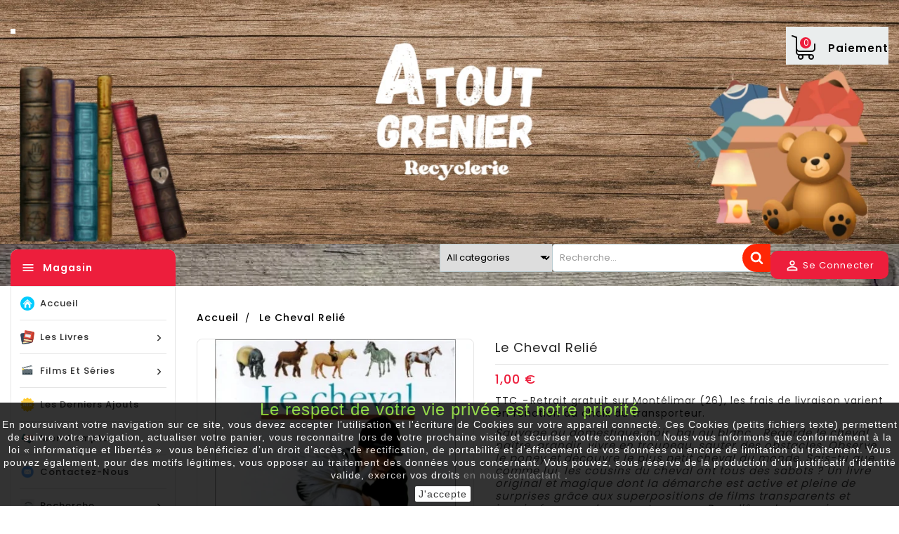

--- FILE ---
content_type: text/html; charset=utf-8
request_url: https://atoutgrenier.com/accueil/2390-le-cheval-relie.html
body_size: 34287
content:
<!doctype html>
<html lang="fr">

  <head>
    
      
  <meta charset="utf-8">


  <meta http-equiv="x-ua-compatible" content="ie=edge">



  <link rel="canonical" href="https://atoutgrenier.com/accueil/2390-le-cheval-relie.html">

  <title>Le Cheval Relié</title>
  <meta name="description" content="Sauvage ou domestique, noir, bai ou blanc... Regarde le cheval naître, grandir, vivre en troupeau, sauter des obstacles. Observe le poney et découvre le plus petit cheval du monde.  Sais-tu que, comme lui, les cousins du cheval ont tous des sabots ? Un livre original et magique dont la démarche est active et pleine de surprises grâce aux superpositions de films transparents et imprimés en couleurs recto verso... Pour l&#039;âge des premiers émerveillements (de 3 à 7 ans) !">
  <meta name="keywords" content="">
        <link rel="canonical" href="https://atoutgrenier.com/accueil/2390-le-cheval-relie.html">
     
        




  <meta name="viewport" content="width=device-width, initial-scale=1">


<!-- TemplateTrip theme google font-->

	<link href="https://fonts.googleapis.com/css?family=Poppins:300,400,500,600,700" rel="stylesheet">
	 <script src="https://code.jquery.com/jquery-1.11.0.min.js"></script>

<!-- TemplateTrip theme google font-->



  <link rel="icon" type="image/vnd.microsoft.icon" href="https://atoutgrenier.com/img/favicon.ico?1733411276">
  <link rel="shortcut icon" type="image/x-icon" href="https://atoutgrenier.com/img/favicon.ico?1733411276">



    <link rel="stylesheet" href="https://atoutgrenier.com/themes/PRS170_01/assets/cache/theme-74ba6b230.css" type="text/css" media="all">




  

  <script type="text/javascript">
        var ETS_BLOCKSEARCH_BUTTON_COLOR = "#ff2705";
        var baseDir = "https:\/\/atoutgrenier.com\/";
        var prestashop = {"cart":{"products":[],"totals":{"total":{"type":"total","label":"Total","amount":0,"value":"0,00\u00a0\u20ac"},"total_including_tax":{"type":"total","label":"Total TTC","amount":0,"value":"0,00\u00a0\u20ac"},"total_excluding_tax":{"type":"total","label":"Total HT :","amount":0,"value":"0,00\u00a0\u20ac"}},"subtotals":{"products":{"type":"products","label":"Sous-total","amount":0,"value":"0,00\u00a0\u20ac"},"discounts":null,"shipping":{"type":"shipping","label":"Livraison","amount":0,"value":""},"tax":null},"products_count":0,"summary_string":"0 articles","vouchers":{"allowed":1,"added":[]},"discounts":[],"minimalPurchase":1,"minimalPurchaseRequired":"Un montant total de 1,00\u00a0\u20ac HT minimum est requis pour valider votre commande. Le montant actuel de votre commande est de 0,00\u00a0\u20ac HT."},"currency":{"id":1,"name":"Euro","iso_code":"EUR","iso_code_num":"978","sign":"\u20ac"},"customer":{"lastname":null,"firstname":null,"email":null,"birthday":null,"newsletter":null,"newsletter_date_add":null,"optin":null,"website":null,"company":null,"siret":null,"ape":null,"is_logged":false,"gender":{"type":null,"name":null},"addresses":[]},"country":{"id_zone":"1","id_currency":"0","call_prefix":"33","iso_code":"FR","active":"1","contains_states":"0","need_identification_number":"0","need_zip_code":"1","zip_code_format":"NNNNN","display_tax_label":"1","name":"France","id":8},"language":{"name":"Fran\u00e7ais (French)","iso_code":"fr","locale":"fr-FR","language_code":"fr","active":"1","is_rtl":"0","date_format_lite":"d\/m\/Y","date_format_full":"d\/m\/Y H:i:s","id":1},"page":{"title":"","canonical":"https:\/\/atoutgrenier.com\/accueil\/2390-le-cheval-relie.html","meta":{"title":"Le Cheval Reli\u00e9","description":"Sauvage ou domestique, noir, bai ou blanc... Regarde le cheval na\u00eetre, grandir, vivre en troupeau, sauter des obstacles. Observe le poney et d\u00e9couvre le plus petit cheval du monde.  Sais-tu que, comme lui, les cousins du cheval ont tous des sabots ? Un livre original et magique dont la d\u00e9marche est active et pleine de surprises gr\u00e2ce aux superpositions de films transparents et imprim\u00e9s en couleurs recto verso... Pour l'\u00e2ge des premiers \u00e9merveillements (de 3 \u00e0 7 ans) !","keywords":"","robots":"index"},"page_name":"product","body_classes":{"lang-fr":true,"lang-rtl":false,"country-FR":true,"currency-EUR":true,"layout-left-column":true,"page-product":true,"tax-display-enabled":true,"page-customer-account":false,"product-id-2390":true,"product-Le Cheval Reli\u00e9":true,"product-id-category-2":true,"product-id-manufacturer-0":true,"product-id-supplier-0":true,"product-available-for-order":true},"admin_notifications":[],"password-policy":{"feedbacks":{"0":"Tr\u00e8s faible","1":"Faible","2":"Moyenne","3":"Fort","4":"Tr\u00e8s fort","Straight rows of keys are easy to guess":"Les suites de touches sur le clavier sont faciles \u00e0 deviner","Short keyboard patterns are easy to guess":"Les mod\u00e8les courts sur le clavier sont faciles \u00e0 deviner.","Use a longer keyboard pattern with more turns":"Utilisez une combinaison de touches plus longue et plus complexe.","Repeats like \"aaa\" are easy to guess":"Les r\u00e9p\u00e9titions (ex. : \"aaa\") sont faciles \u00e0 deviner.","Repeats like \"abcabcabc\" are only slightly harder to guess than \"abc\"":"Les r\u00e9p\u00e9titions (ex. : \"abcabcabc\") sont seulement un peu plus difficiles \u00e0 deviner que \"abc\".","Sequences like abc or 6543 are easy to guess":"Les s\u00e9quences (ex. : abc ou 6543) sont faciles \u00e0 deviner.","Recent years are easy to guess":"Les ann\u00e9es r\u00e9centes sont faciles \u00e0 deviner.","Dates are often easy to guess":"Les dates sont souvent faciles \u00e0 deviner.","This is a top-10 common password":"Ce mot de passe figure parmi les 10 mots de passe les plus courants.","This is a top-100 common password":"Ce mot de passe figure parmi les 100 mots de passe les plus courants.","This is a very common password":"Ceci est un mot de passe tr\u00e8s courant.","This is similar to a commonly used password":"Ce mot de passe est similaire \u00e0 un mot de passe couramment utilis\u00e9.","A word by itself is easy to guess":"Un mot seul est facile \u00e0 deviner.","Names and surnames by themselves are easy to guess":"Les noms et les surnoms seuls sont faciles \u00e0 deviner.","Common names and surnames are easy to guess":"Les noms et les pr\u00e9noms courants sont faciles \u00e0 deviner.","Use a few words, avoid common phrases":"Utilisez quelques mots, \u00e9vitez les phrases courantes.","No need for symbols, digits, or uppercase letters":"Pas besoin de symboles, de chiffres ou de majuscules.","Avoid repeated words and characters":"\u00c9viter de r\u00e9p\u00e9ter les mots et les caract\u00e8res.","Avoid sequences":"\u00c9viter les s\u00e9quences.","Avoid recent years":"\u00c9vitez les ann\u00e9es r\u00e9centes.","Avoid years that are associated with you":"\u00c9vitez les ann\u00e9es qui vous sont associ\u00e9es.","Avoid dates and years that are associated with you":"\u00c9vitez les dates et les ann\u00e9es qui vous sont associ\u00e9es.","Capitalization doesn't help very much":"Les majuscules ne sont pas tr\u00e8s utiles.","All-uppercase is almost as easy to guess as all-lowercase":"Un mot de passe tout en majuscules est presque aussi facile \u00e0 deviner qu'un mot de passe tout en minuscules.","Reversed words aren't much harder to guess":"Les mots invers\u00e9s ne sont pas beaucoup plus difficiles \u00e0 deviner.","Predictable substitutions like '@' instead of 'a' don't help very much":"Les substitutions pr\u00e9visibles comme '\"@\" au lieu de \"a\" n'aident pas beaucoup.","Add another word or two. Uncommon words are better.":"Ajoutez un autre mot ou deux. Pr\u00e9f\u00e9rez les mots peu courants."}}},"shop":{"name":"AtoutGrenier.com","logo":"https:\/\/atoutgrenier.com\/img\/logo-1733411276.jpg","stores_icon":"https:\/\/atoutgrenier.com\/img\/logo_stores.png","favicon":"https:\/\/atoutgrenier.com\/img\/favicon.ico"},"core_js_public_path":"\/themes\/","urls":{"base_url":"https:\/\/atoutgrenier.com\/","current_url":"https:\/\/atoutgrenier.com\/accueil\/2390-le-cheval-relie.html","shop_domain_url":"https:\/\/atoutgrenier.com","img_ps_url":"https:\/\/atoutgrenier.com\/img\/","img_cat_url":"https:\/\/atoutgrenier.com\/img\/c\/","img_lang_url":"https:\/\/atoutgrenier.com\/img\/l\/","img_prod_url":"https:\/\/atoutgrenier.com\/img\/p\/","img_manu_url":"https:\/\/atoutgrenier.com\/img\/m\/","img_sup_url":"https:\/\/atoutgrenier.com\/img\/su\/","img_ship_url":"https:\/\/atoutgrenier.com\/img\/s\/","img_store_url":"https:\/\/atoutgrenier.com\/img\/st\/","img_col_url":"https:\/\/atoutgrenier.com\/img\/co\/","img_url":"https:\/\/atoutgrenier.com\/themes\/PRS170_01\/assets\/img\/","css_url":"https:\/\/atoutgrenier.com\/themes\/PRS170_01\/assets\/css\/","js_url":"https:\/\/atoutgrenier.com\/themes\/PRS170_01\/assets\/js\/","pic_url":"https:\/\/atoutgrenier.com\/upload\/","theme_assets":"https:\/\/atoutgrenier.com\/themes\/PRS170_01\/assets\/","theme_dir":"https:\/\/atoutgrenier.com\/themes\/PRS170_01\/","pages":{"address":"https:\/\/atoutgrenier.com\/adresse","addresses":"https:\/\/atoutgrenier.com\/adresses","authentication":"https:\/\/atoutgrenier.com\/connexion","manufacturer":"https:\/\/atoutgrenier.com\/marques","cart":"https:\/\/atoutgrenier.com\/panier","category":"https:\/\/atoutgrenier.com\/index.php?controller=category","cms":"https:\/\/atoutgrenier.com\/index.php?controller=cms","contact":"https:\/\/atoutgrenier.com\/nous-contacter","discount":"https:\/\/atoutgrenier.com\/reduction","guest_tracking":"https:\/\/atoutgrenier.com\/suivi-commande-invite","history":"https:\/\/atoutgrenier.com\/historique-commandes","identity":"https:\/\/atoutgrenier.com\/identite","index":"https:\/\/atoutgrenier.com\/","my_account":"https:\/\/atoutgrenier.com\/mon-compte","order_confirmation":"https:\/\/atoutgrenier.com\/confirmation-commande","order_detail":"https:\/\/atoutgrenier.com\/index.php?controller=order-detail","order_follow":"https:\/\/atoutgrenier.com\/suivi-commande","order":"https:\/\/atoutgrenier.com\/commande","order_return":"https:\/\/atoutgrenier.com\/index.php?controller=order-return","order_slip":"https:\/\/atoutgrenier.com\/avoirs","pagenotfound":"https:\/\/atoutgrenier.com\/page-introuvable","password":"https:\/\/atoutgrenier.com\/recuperation-mot-de-passe","pdf_invoice":"https:\/\/atoutgrenier.com\/index.php?controller=pdf-invoice","pdf_order_return":"https:\/\/atoutgrenier.com\/index.php?controller=pdf-order-return","pdf_order_slip":"https:\/\/atoutgrenier.com\/index.php?controller=pdf-order-slip","prices_drop":"https:\/\/atoutgrenier.com\/promotions","product":"https:\/\/atoutgrenier.com\/index.php?controller=product","registration":"https:\/\/atoutgrenier.com\/index.php?controller=registration","search":"https:\/\/atoutgrenier.com\/recherche","sitemap":"https:\/\/atoutgrenier.com\/plan du site","stores":"https:\/\/atoutgrenier.com\/magasins","supplier":"https:\/\/atoutgrenier.com\/fournisseur","new_products":"https:\/\/atoutgrenier.com\/nouveaux-produits","brands":"https:\/\/atoutgrenier.com\/marques","register":"https:\/\/atoutgrenier.com\/index.php?controller=registration","order_login":"https:\/\/atoutgrenier.com\/commande?login=1"},"alternative_langs":[],"actions":{"logout":"https:\/\/atoutgrenier.com\/?mylogout="},"no_picture_image":{"bySize":{"small_default":{"url":"https:\/\/atoutgrenier.com\/img\/p\/fr-default-small_default.jpg","width":70,"height":91},"cart_default":{"url":"https:\/\/atoutgrenier.com\/img\/p\/fr-default-cart_default.jpg","width":120,"height":120},"home_default":{"url":"https:\/\/atoutgrenier.com\/img\/p\/fr-default-home_default.jpg","width":295,"height":394},"medium_default":{"url":"https:\/\/atoutgrenier.com\/img\/p\/fr-default-medium_default.jpg","width":513,"height":667},"large_default":{"url":"https:\/\/atoutgrenier.com\/img\/p\/fr-default-large_default.jpg","width":870,"height":1131}},"small":{"url":"https:\/\/atoutgrenier.com\/img\/p\/fr-default-small_default.jpg","width":70,"height":91},"medium":{"url":"https:\/\/atoutgrenier.com\/img\/p\/fr-default-home_default.jpg","width":295,"height":394},"large":{"url":"https:\/\/atoutgrenier.com\/img\/p\/fr-default-large_default.jpg","width":870,"height":1131},"legend":""}},"configuration":{"display_taxes_label":true,"display_prices_tax_incl":true,"is_catalog":false,"show_prices":true,"opt_in":{"partner":true},"quantity_discount":{"type":"discount","label":"Remise sur prix unitaire"},"voucher_enabled":1,"return_enabled":1},"field_required":[],"breadcrumb":{"links":[{"title":"Accueil\n","url":"https:\/\/atoutgrenier.com\/"},{"title":"Le Cheval Reli\u00e9","url":"https:\/\/atoutgrenier.com\/accueil\/2390-le-cheval-relie.html"}],"count":2},"link":{"protocol_link":"https:\/\/","protocol_content":"https:\/\/"},"time":1769677111,"static_token":"c8de82d15f5a3a1adb24cf3b1258ce1f","token":"03d1fee2158da1b95848354fa299811f","debug":false};
        var psemailsubscription_subscription = "https:\/\/atoutgrenier.com\/module\/ps_emailsubscription\/subscription";
        var search_url = "https:\/\/atoutgrenier.com\/recherche";
      </script>



  <script>
    var pluginData = pluginData ? pluginData : { };
    pluginData['bx'] = pluginData['bx'] ? pluginData['bx'] : { };
    pluginData['bx'].translation = {
        error: {
                carrierNotFound: "Impossible de trouver le transporteur",
                couldNotSelectPoint: "Erreur lors de la sélection du transporteur"
        },
        text: {
                chooseParcelPoint: "Choisir ce point de retrait",
                closeMap: "Fermer la carte",
                closedLabel: "Fermer",
        },
        distance: "à %s km",
    }
    pluginData['bx'].mapLogoImageUrl = "https://resource.boxtal.com/images/boxtal-maps.svg";
    pluginData['bx'].mapLogoHrefUrl = "https://www.boxtal.com";
    pluginData['bx'].ajaxUrl = "https://atoutgrenier.com/module/boxtalconnect/ajax";
    pluginData['bx'].token = "c8de82d15f5a3a1adb24cf3b1258ce1f";
</script>

<style>

        .sbc-product-price {
        display:;
    }
    .sbc-item-wrapper .product-list-reviews{
    display:none !important;
    }
            #search_block_top .button-search, .sbc_show_more.ac_over,
    .searched_category option:hover
    {
        background-color: #ff2705 !important;
    }
            #search_block_top .button-search:hover,.sbc_show_more:hover {
        background-color: #ff2705 !important;
    }
    </style><script async src="https://www.googletagmanager.com/gtag/js?id=UA-144576698-1"></script>
<script>
  window.dataLayer = window.dataLayer || [];
  function gtag(){dataLayer.push(arguments);}
  gtag('js', new Date());
  gtag(
    'config',
    'UA-144576698-1',
    {
      'debug_mode':false
      , 'anonymize_ip': true                }
  );
</script>

<script>
    
    function setcook() {
        var nazwa = 'cookie_ue';
        var wartosc = '1';
        var expire = new Date();
        expire.setMonth(expire.getMonth() + 12);
        document.cookie = nazwa + "=" + escape(wartosc) + ";path=/;" + ((expire == null) ? "" : ("; expires=" + expire.toGMTString()))
    }

    
        

    
        
        function closeUeNotify() {
                        $('#cookieNotice').animate(
                    {bottom: '-200px'},
                    2500, function () {
                        $('#cookieNotice').hide();
                    });
            setcook();
                    }
    
        
    
</script>
<style>
    
    .closeFontAwesome:before {
        content: "\f00d";
        font-family: "FontAwesome";
        display: inline-block;
        font-size: 23px;
        line-height: 23px;
        color: #FFFFFF;
        padding-right: 15px;
        cursor: pointer;
    }

    .closeButtonNormal {
         display: inline-block; margin:5px; 
        text-align: center;
        padding: 2px 5px;
        border-radius: 2px;
        color: #080808;
        background: #FFFFFF;
        cursor: pointer;
    }

    #cookieNotice p {
        margin: 0px;
        padding: 0px;
    }


    #cookieNoticeContent {
        
                
    }

    
</style>
    <link href="//maxcdn.bootstrapcdn.com/font-awesome/4.6.3/css/font-awesome.min.css" rel="stylesheet" type="text/css"/>
<div id="cookieNotice" style=" width: 100%; position: fixed; bottom:0px; box-shadow: 0px 0 10px 0 #FFFFFF; background: #000000; z-index: 9999; font-size: 14px; line-height: 1.3em; font-family: arial; left: 0px; text-align:center; color:#FFF; opacity: 0.8 ">
    <div id="cookieNoticeContent" style="position:relative; margin:auto; width:100%; display:block;">
        <table style="width:100%;">
            <tr>
                        <td style="text-align:center;">
                <span style="font-family:arial, helvetica, sans-serif;"><span style="font-size:18pt;color:#7cd320;background-color:#000000;"><span style="font-family:arial, helvetica, sans-serif;"><span style="font-size:18pt;color:#7cd320;"></span></span></span><span style="font-size:18pt;color:#7cd320;"> Le respect de votre vie privée est notre priorité</span> <br />En poursuivant votre navigation sur ce site, vous devez accepter l’utilisation et l'écriture de Cookies sur votre appareil connecté. Ces Cookies (petits fichiers texte) permettent de suivre votre navigation, actualiser votre panier, vous reconnaitre lors de votre prochaine visite et sécuriser votre connexion. Nous vous informons que conformément à la loi « informatique et libertés »  vous bénéficiez d’un droit d’accès, de rectification, de portabilité et d’effacement de vos données ou encore de limitation du traitement. Vous pouvez également, pour des motifs légitimes, vous opposer au traitement des données vous concernant. Vous pouvez, sous réserve de la production d’un justificatif d’identité valide, exercer vos droits <a href="https://atoutgrenier.com/nous-contacter">en nous contactant</a> .</span>
            </td>
                        </tr>
            <tr>
                                    <td style="width:80px; vertical-align:middle; padding-right:20px; text-align:center;">
                                                    <span class="closeButtonNormal" onclick="closeUeNotify()">J'accepte</span>
                                            </td>
                            </tr>
        </table>
    </div>
</div><div id="fb-root"></div>
<script>
    (function(d, s, id) {
        var js, fjs = d.getElementsByTagName(s)[0];
        if (d.getElementById(id)) return;
        js = d.createElement(s);
        js.id = id;
        js.src = 'https://connect.facebook.net/en_US/all.js#xfbml=1&version=v3.1&appId=672178343351743&autoLogAppEvents=1';
        fjs.parentNode.insertBefore(js, fjs);
    }(document, 'script', 'facebook-jssdk'));
</script><script type="text/javascript">
        var ttpc_labels = ['days', 'hours', 'minutes', 'seconds'];
    var ttpc_labels_lang = {
        'days': 'days',
        'hours': 'hours',
        'minutes': 'minutes',
        'seconds': 'seconds'
    };
        var ttpc_show_weeks = 0;
</script>



    
  <meta property="og:type" content="product">
  <meta property="og:url" content="https://atoutgrenier.com/accueil/2390-le-cheval-relie.html">
  <meta property="og:title" content="Le Cheval Relié">
  <meta property="og:site_name" content="AtoutGrenier.com">
  <meta property="og:description" content="Sauvage ou domestique, noir, bai ou blanc... Regarde le cheval naître, grandir, vivre en troupeau, sauter des obstacles. Observe le poney et découvre le plus petit cheval du monde.  Sais-tu que, comme lui, les cousins du cheval ont tous des sabots ? Un livre original et magique dont la démarche est active et pleine de surprises grâce aux superpositions de films transparents et imprimés en couleurs recto verso... Pour l&#039;âge des premiers émerveillements (de 3 à 7 ans) !">
  <meta property="og:image" content="https://atoutgrenier.com/2656-large_default/le-cheval-relie.jpg">
    <meta property="product:pretax_price:amount" content="1">
  <meta property="product:pretax_price:currency" content="EUR">
  <meta property="product:price:amount" content="1">
  <meta property="product:price:currency" content="EUR">
      <meta property="product:weight:value" content="0.212000">
  <meta property="product:weight:units" content="kg">
  
  </head>

  <body id="product" class="lang-fr country-fr currency-eur layout-left-column page-product tax-display-enabled product-id-2390 product-le-cheval-relie product-id-category-2 product-id-manufacturer-0 product-id-supplier-0 product-available-for-order">

    
      
    

    <main>
      
                 
	 <div id="page">
      <header id="header">
        
          
  <div class="header-banner">
    
  </div>


  <nav class="header-nav">
	<div class="hidden-sm-down bottom-nav">
		<div class="container">
				<div class="right-nav">
					<div class="top-logo" id="_mobile_logo"></div>
					<div id="_desktop_cart">
  <div class="blockcart cart-preview inactive" data-refresh-url="//atoutgrenier.com/module/ps_shoppingcart/ajax">
    <div class="header">
        <a rel="nofollow" class="cart-link" href="https://atoutgrenier.com/panier?action=show"> <!-- class="cart-link" href="lien_vers_le_panier" a été ajouter pour crée un lien -->
        <i class="material-icons shopping-cart">shopping_cart</i>
        <span class="hidden-sm-down">Paiement</span>
        <span class="cart-products-count">0</span>
        </a>
    </div>
	<div class="cart_block block exclusive">
	<div class="block_content">
<div class="cart_block_list">
				<p class="no-item">
			Aucun produit dans le panier.
		</p>
			</div>
	</div>
	</div>
  </div>
</div>

					<div class="col-sm-3 hidden-sm-down" id="_desktop_logo">
														<a href="https://atoutgrenier.com/">
								   <img class="logo img-responsive" src="https://atoutgrenier.com/img/logo-1733411276.jpg" alt="AtoutGrenier.com">
								</a>
						 					</div>
				</div>
		</div>
	</div>
  </nav>


<div class="full-header">
	<div class="container">
		<div class="position-static">
			<div id="_desktop_user_info" class="col-sm-2">
<div class="ttuserheading">
<i class="material-icons user">&#xE7FF;</i>
<span class="myaccount">se connecter
</span>
</div>	
  <ul class="user-info">
          <li><a
        href="https://atoutgrenier.com/mon-compte"
        title="Connectez-vous à votre compte client
"
        rel="nofollow"
      >
        <i class="material-icons user">&#xE7FF;</i>
        <span class="hidden-sm-down">se connecter
</span>
      </a></li>
    	  
      
  </ul>
</div>
<!-- Block search module TOP -->
<script type="text/javascript">
var blocksearch_type ='top';
var ajaxsearch ='1';
var id_lang =1;
</script>
<div id="search_block_top" class=" clearfix has-categories-dropdown">
	<form id="searchbox" method="get" action="//atoutgrenier.com/recherche" >
		<input type="hidden" name="controller" value="search" />
		<input type="hidden" name="orderby" value="position" />
		<input type="hidden" name="orderway" value="desc" />
		            <div class="table">
                <div class="table-cell searched_categories">
                    <span class="results_select"></span>
                    <select class="searched_category" name="searched_category">
    <option value="0">All categories</option>
    <option class="search_depth_level_1" value="55" >Livres</option>
<option class="search_depth_level_2" value="56" >&ensp;-- Jeunesse</option>
<option class="search_depth_level_2" value="69" >&ensp;-- Romans et littérature</option>
<option class="search_depth_level_2" value="81" >&ensp;-- Sciences humaines et spiritualité</option>
<option class="search_depth_level_2" value="88" >&ensp;-- Art et spectacle</option>
<option class="search_depth_level_2" value="96" >&ensp;-- Vie Pratique et Connaissances</option>
<option class="search_depth_level_2" value="106" >&ensp;-- Cuisine</option>
<option class="search_depth_level_2" value="112" >&ensp;-- Divers</option>
<option class="search_depth_level_2" value="171" >&ensp;-- Livres anciens</option>
<option class="search_depth_level_2" value="184" >&ensp;-- Pratique, nature et voyage</option>
<option class="search_depth_level_2" value="187" >&ensp;-- Bandes dessinées</option>
<option class="search_depth_level_1" value="191" >Films et séries</option>
<option class="search_depth_level_2" value="192" >&ensp;-- Action</option>
<option class="search_depth_level_2" value="193" >&ensp;-- Arts Martiaux</option>
<option class="search_depth_level_2" value="194" >&ensp;-- Aventure</option>
<option class="search_depth_level_2" value="195" >&ensp;-- Comédie</option>
<option class="search_depth_level_2" value="196" >&ensp;-- Dessins Animés</option>
<option class="search_depth_level_2" value="197" >&ensp;-- Documentaire</option>
<option class="search_depth_level_2" value="198" >&ensp;-- Drame</option>
<option class="search_depth_level_2" value="199" >&ensp;-- Fantastique</option>
<option class="search_depth_level_2" value="200" >&ensp;-- Guerre</option>
<option class="search_depth_level_2" value="201" >&ensp;-- Horreur</option>
<option class="search_depth_level_2" value="202" >&ensp;-- Policier/thriller</option>
<option class="search_depth_level_2" value="203" >&ensp;-- Science Fiction</option>
<option class="search_depth_level_2" value="204" >&ensp;-- Séries TV</option>
<option class="search_depth_level_2" value="206" >&ensp;-- Western</option>
<option class="search_depth_level_2" value="207" >&ensp;-- romance</option>
<option class="search_depth_level_2" value="330" >&ensp;-- Spectacles</option>
<option class="search_depth_level_1" value="336" >333</option>
<option class="search_depth_level_1" value="337" >335</option>
<option class="search_depth_level_1" value="338" >335</option>
<option class="search_depth_level_1" value="339" >33</option>
<option class="search_depth_level_1" value="340" >33</option>
<option class="search_depth_level_1" value="341" >33</option>
<option class="search_depth_level_1" value="342" >33</option>
<option class="search_depth_level_1" value="343" >33</option>
<option class="search_depth_level_1" value="344" >33</option>
<option class="search_depth_level_1" value="345" >33</option>
<option class="search_depth_level_1" value="346" >33</option>

</select>
<span class="select-arrow"></span>

<script type="text/javascript">
    var searched_category = 0;

</script>
                </div>
                <div class="table-cell">
                <input class="search_query form-control" type="text" id="search_query_top" name="search_query" placeholder="Recherche..." value="" />
		<button type="submit" name="submit_search" class="btn btn-default button-search">
            <span><svg width="1792" height="1792" viewBox="0 0 1792 1792" xmlns="http://www.w3.org/2000/svg"><path d="M1216 832q0-185-131.5-316.5t-316.5-131.5-316.5 131.5-131.5 316.5 131.5 316.5 316.5 131.5 316.5-131.5 131.5-316.5zm512 832q0 52-38 90t-90 38q-54 0-90-38l-343-342q-179 124-399 124-143 0-273.5-55.5t-225-150-150-225-55.5-273.5 55.5-273.5 150-225 225-150 273.5-55.5 273.5 55.5 225 150 150 225 55.5 273.5q0 220-124 399l343 343q37 37 37 90z"/></svg></span>
		</button>
                        </div>
            </div>
        	</form>
</div>
<!-- /Block search module TOP -->
		</div>
		
 	 </div>
</div>

	<div class="header-top">
		<div class="container">
			<div class="hidden-md-up text-sm-center mobile">
					<div id="mobile_menu">
						<div class="float-xs-left" id="menu-icon">
							<i class="material-icons">&#xE5D2;</i>
						</div>
						<div class="float-xs-right" id="_mobile_cart"></div>
						<div class="float-xs-right" id="_mobile_user_info"></div>
					</div>
					<div class="clearfix"></div>
				 </div>
				<div class="clearfix"></div>
				<div id="mobile_top_menu_wrapper" class="row hidden-md-up" style="display:none;">
					<div class="js-top-menu mobile" id="_mobile_top_menu"></div>

			  </div>
		</div>
	</div>

<div class="newsletter-pop">

</div>
        
      </header>
      
        
<aside id="notifications">
  <div class="container">
    
    
    
      </div>
</aside>
      

      <section id="wrapper">
        
        <div class="container">
          
            <div id="left-column" class="col-xs-12 col-sm-4 col-md-3">
                              

<!-- Module Megamenu-->

<div class="container_tt_megamenu col-sm-3">

<div id="tt-menu-horizontal" class="tt-menu-horizontal clearfix">


	<div class="title-menu-mobile"><span>magasin</span><i class="material-icons">&#xE5D2;</i></div>

	<div class="main-menu">

	<ul class="menu-content">

		
											<li class="level-1 ">

					<a href="https://atoutgrenier.com" class="ttinnermenu">

					
						<img class="img-icon" src="/modules/ttmegamenu/views/img/icons/2063491cefff920d85c8491a35cc9458e43ac321_5973800.png" alt=""/>

					
					<span class="catagory">Accueil</span>

					
					</a>

					<span class="icon-drop-mobile"></span>

					
				</li>
							
		
											<li class="level-1  parent">

					<a href="https://atoutgrenier.com/55-livres" class="ttinnermenu">

					
						<img class="img-icon" src="/modules/ttmegamenu/views/img/icons/3cfc802393393ee35968147f349e17dc0ceee187_dab1f8e895da01e70dd28a7bab1c6439bfa1ad82_livre.png" alt=""/>

					
					<span class="catagory">Les livres</span>

					
					</a>

					<span class="icon-drop-mobile"></span>

					
						<div class="tt-sub-menu menu-dropdown col-xs-12 col-sm-2 tt-sub-auto">

							
								<div class="tt-menu-row row ">

									
										
											<div class="tt-menu-col col-xs-12  ">


												
													<ul class="ul-column ">

													
														<li class="menu-item  item-header ">

															
																<a href="">menu</a>

																<div class="html-block">

																	<div style="background-color: #f9f9f9; padding: 25px; font-family: Arial, sans-serif; border: 1px solid #eee; width: 100%; box-sizing: border-box;">
<table style="width: 100%; border-collapse: collapse; border: none;">
<tbody>
<tr>
<td style="vertical-align: top; padding: 0 10px; border: none; width: 33.33%;"><details style="margin-bottom: 15px;">
<summary style="font-size: 1.1em; color: #e76200; font-weight: bold; cursor: pointer; padding-bottom: 5px; border-bottom: 1px solid #eee; display: block; list-style: none;">Romans et littérature</summary>
<table style="width: 100%; border-collapse: collapse;">
<tbody>
<tr>
<td style="vertical-align: top; width: 50%; padding: 0;">
<ul style="list-style: none; padding: 10px 0 10px 20px; margin: 0;">
<li style="margin-bottom: 8px;"><span style="color: #e76200; font-weight: bold;">&gt;</span><a href="https://atoutgrenier.com/70-litterature-francaise" style="text-decoration: none; color: #333; font-size: 0.8em;">Littérature française</a></li>
<li style="margin-bottom: 8px;"><span style="color: #e76200; font-weight: bold;">&gt;</span><a href="https://atoutgrenier.com/71-litterature-internationale" style="text-decoration: none; color: #333; font-size: 0.8em;">Littérature internationale</a></li>
<li style="margin-bottom: 8px;"><span style="color: #e76200; font-weight: bold;">&gt;</span><a href="https://atoutgrenier.com/121-litterature-classique" style="text-decoration: none; color: #333; font-size: 0.8em;">Littérature classique</a></li>
<li style="margin-bottom: 8px;"><span style="color: #e76200; font-weight: bold;">&gt;</span><a href="https://atoutgrenier.com/74-policiers" style="text-decoration: none; color: #333; font-size: 0.8em;">Policiers</a></li>
<li style="margin-bottom: 8px;"><span style="color: #e76200; font-weight: bold;">&gt;</span><a href="https://atoutgrenier.com/72-romans-historiques" style="text-decoration: none; color: #333; font-size: 0.8em;">Romans historiques</a></li>
<li style="margin-bottom: 8px;"><span style="color: #e76200; font-weight: bold;">&gt;</span><a href="https://atoutgrenier.com/118-temoignages" style="text-decoration: none; color: #333; font-size: 0.8em;">Témoignages</a></li>
<li style="margin-bottom: 8px;"><span style="color: #e76200; font-weight: bold;">&gt;</span><a href="https://atoutgrenier.com/61-young-adult" style="text-decoration: none; color: #333; font-size: 0.8em;">Young adult</a></li>
</ul>
</td>
<td style="vertical-align: top; width: 50%; padding: 0;">
<ul style="list-style: none; padding: 10px 0 10px 20px; margin: 0;">
<li style="margin-bottom: 8px;"><span style="color: #e76200; font-weight: bold;">&gt;</span><a href="https://atoutgrenier.com/75-science-fiction-fantastique-et-fantasy" style="text-decoration: none; color: #333; font-size: 0.8em;">Science-fiction, fantastique et fantasy</a></li>
<li style="margin-bottom: 8px;"><span style="color: #e76200; font-weight: bold;">&gt;</span><a href="https://atoutgrenier.com/78-litterature-sentimentale-new-romance" style="text-decoration: none; color: #333; font-size: 0.8em;">Littérature sentimentale / New romance</a></li>
<li style="margin-bottom: 8px;"><span style="color: #e76200; font-weight: bold;">&gt;</span><a href="https://atoutgrenier.com/119-biographies" style="text-decoration: none; color: #333; font-size: 0.8em;">Biographies</a></li>
<li style="margin-bottom: 8px;"><span style="color: #e76200; font-weight: bold;">&gt;</span><a href="https://atoutgrenier.com/314-etudes-litteraires" style="text-decoration: none; color: #333; font-size: 0.8em;">Études littéraires</a></li>
<li style="margin-bottom: 8px;"><span style="color: #e76200; font-weight: bold;">&gt;</span><a href="https://atoutgrenier.com/79-lectures-multilingues" style="text-decoration: none; color: #333; font-size: 0.8em;">Lectures Multilingues</a></li>
<li style="margin-bottom: 8px;"><span style="color: #e76200; font-weight: bold;">&gt;</span><a href="https://atoutgrenier.com/318-livres-de-terroir" style="text-decoration: none; color: #333; font-size: 0.8em;">Livres de terroir</a></li>
<li style="margin-bottom: 8px;"><span style="color: #e76200; font-weight: bold;">&gt;</span><a href="https://atoutgrenier.com/319-contes-et-legendes" style="text-decoration: none; color: #333; font-size: 0.8em;">Contes Et Legendes</a></li>
<li style="margin-bottom: 8px;"><span style="color: #e76200; font-weight: bold;">&gt;</span><a href="https://atoutgrenier.com/80-autres" style="text-decoration: none; color: #333; font-size: 0.8em;">Autres</a></li>
</ul>
</td>
</tr>
</tbody>
</table>
</details><details style="margin-bottom: 15px;">
<summary style="font-size: 1.1em; color: #e76200; font-weight: bold; cursor: pointer; padding-bottom: 5px; border-bottom: 1px solid #eee; display: block; list-style: none;">Jeunesse</summary>
<ul style="list-style: none; padding: 10px 0 10px 20px; margin: 0;">
<li style="margin-bottom: 8px;"><span style="color: #e76200; font-weight: bold;">&gt;</span><a href="https://atoutgrenier.com/57-livres-0-3-ans" style="text-decoration: none; color: #333; font-size: 0.8em;">Livres 0-3 ans</a></li>
<li style="margin-bottom: 8px;"><span style="color: #e76200; font-weight: bold;">&gt;</span><a href="https://atoutgrenier.com/58-livres-3-ans-et-" style="text-decoration: none; color: #333; font-size: 0.8em;">Livres 3 ans et +</a></li>
<li style="margin-bottom: 8px;"><span style="color: #e76200; font-weight: bold;">&gt;</span><a href="https://atoutgrenier.com/59-lecture-6-9-ans" style="text-decoration: none; color: #333; font-size: 0.8em;">Lecture 6-9 ans</a></li>
<li style="margin-bottom: 8px;"><span style="color: #e76200; font-weight: bold;">&gt;</span><a href="https://atoutgrenier.com/60-lecture-9-12-ans" style="text-decoration: none; color: #333; font-size: 0.8em;">Lecture 9-12 ans</a></li>
<li style="margin-bottom: 8px;"><span style="color: #e76200; font-weight: bold;">&gt;</span><a href="https://atoutgrenier.com/62-documentaires-jeunesse" style="text-decoration: none; color: #333; font-size: 0.8em;">Documentaires jeunesse</a></li>
<li style="margin-bottom: 8px;"><span style="color: #e76200; font-weight: bold;">&gt;</span><a href="https://atoutgrenier.com/68-albums" style="text-decoration: none; color: #333; font-size: 0.8em;">Albums</a></li>
<li style="margin-bottom: 8px;"><span style="color: #e76200; font-weight: bold;">&gt;</span><a href="https://atoutgrenier.com/64-girls" style="text-decoration: none; color: #333; font-size: 0.8em;">Girls</a></li>
</ul>
</details></td>
<td style="vertical-align: top; padding: 0 10px; border: none; width: 33.33%;"><details style="margin-bottom: 15px;">
<summary style="font-size: 1.1em; color: #e76200; font-weight: bold; cursor: pointer; padding-bottom: 5px; border-bottom: 1px solid #eee; display: block; list-style: none;">Bandes dessinées</summary>
<ul style="list-style: none; padding: 10px 0 10px 20px; margin: 0;">
<li style="margin-bottom: 8px;"><span style="color: #e76200; font-weight: bold;">&gt;</span><a href="https://atoutgrenier.com/66-mangas" style="text-decoration: none; color: #333; font-size: 0.8em;">Mangas</a></li>
<li style="margin-bottom: 8px;"><span style="color: #e76200; font-weight: bold;">&gt;</span><a href="https://atoutgrenier.com/67-comics" style="text-decoration: none; color: #333; font-size: 0.8em;">Comics</a></li>
<li style="margin-bottom: 8px;"><span style="color: #e76200; font-weight: bold;">&gt;</span><a href="https://atoutgrenier.com/65-bd" style="text-decoration: none; color: #333; font-size: 0.8em;">BD</a></li>
</ul>
</details><details style="margin-bottom: 15px;">
<summary style="font-size: 1.1em; color: #e76200; font-weight: bold; cursor: pointer; padding-bottom: 5px; border-bottom: 1px solid #eee; display: block; list-style: none;">Cuisine</summary>
<ul style="list-style: none; padding: 10px 0 10px 20px; margin: 0;">
<li style="margin-bottom: 8px;"><span style="color: #e76200; font-weight: bold;">&gt;</span><a href="https://atoutgrenier.com/120-guides-de-cuisine" style="text-decoration: none; color: #333; font-size: 0.8em;">Guides de cuisine</a></li>
<li style="margin-bottom: 8px;"><span style="color: #e76200; font-weight: bold;">&gt;</span><a href="https://atoutgrenier.com/110-cuisiner-autrement" style="text-decoration: none; color: #333; font-size: 0.8em;">Cuisiner autrement</a></li>
<li style="margin-bottom: 8px;"><span style="color: #e76200; font-weight: bold;">&gt;</span><a href="https://atoutgrenier.com/111-vins-alcools-et-boissons" style="text-decoration: none; color: #333; font-size: 0.8em;">Vins, alcools et boissons</a></li>
</ul>
</details><details style="margin-bottom: 15px;">
<summary style="font-size: 1.1em; color: #e76200; font-weight: bold; cursor: pointer; padding-bottom: 5px; border-bottom: 1px solid #eee; display: block; list-style: none;">Sciences humaines et spiritualité</summary>
<ul style="list-style: none; padding: 10px 0 10px 20px; margin: 0;">
<li style="margin-bottom: 8px;"><span style="color: #e76200; font-weight: bold;">&gt;</span><a href="https://atoutgrenier.com/84-developpement-personnel" style="text-decoration: none; color: #333; font-size: 0.8em;">Développement personnel</a></li>
<li style="margin-bottom: 8px;"><span style="color: #e76200; font-weight: bold;">&gt;</span><a href="https://atoutgrenier.com/83-psychologie-et-psychanalyse" style="text-decoration: none; color: #333; font-size: 0.8em;">Psychologie et psychanalyse</a></li>
<li style="margin-bottom: 8px;"><span style="color: #e76200; font-weight: bold;">&gt;</span><a href="https://atoutgrenier.com/325-sociologie" style="text-decoration: none; color: #333; font-size: 0.8em;">Sociologie</a></li>
<li style="margin-bottom: 8px;"><span style="color: #e76200; font-weight: bold;">&gt;</span><a href="https://atoutgrenier.com/85-philosophie" style="text-decoration: none; color: #333; font-size: 0.8em;">Philosophie</a></li>
<li style="margin-bottom: 8px;"><span style="color: #e76200; font-weight: bold;">&gt;</span><a href="https://atoutgrenier.com/86-religion" style="text-decoration: none; color: #333; font-size: 0.8em;">Religion</a></li>
<li style="margin-bottom: 8px;"><span style="color: #e76200; font-weight: bold;">&gt;</span><a href="https://atoutgrenier.com/87-politique" style="text-decoration: none; color: #333; font-size: 0.8em;">Politique</a></li>
<li style="margin-bottom: 8px;"><span style="color: #e76200; font-weight: bold;">&gt;</span><a href="https://atoutgrenier.com/82-esoterisme" style="text-decoration: none; color: #333; font-size: 0.8em;">Ésotérisme</a></li>
<li style="margin-bottom: 8px;"><span style="color: #e76200; font-weight: bold;">&gt;</span><a href="https://atoutgrenier.com/125-pedagogie" style="text-decoration: none; color: #333; font-size: 0.8em;">Pédagogie</a></li>
</ul>
</details></td>
<td style="vertical-align: top; padding: 0 10px; border: none; width: 33.33%;"><details style="margin-bottom: 15px;">
<summary style="font-size: 1.1em; color: #e76200; font-weight: bold; cursor: pointer; padding-bottom: 5px; border-bottom: 1px solid #eee; display: block; list-style: none;">Vie Pratique et Connaissances</summary>
<table style="width: 100%; border-collapse: collapse;">
<tbody>
<tr>
<td style="vertical-align: top; width: 50%; padding: 0;">
<ul style="list-style: none; padding: 10px 0 10px 20px; margin: 0;">
<li style="margin-bottom: 8px;"><span style="color: #e76200; font-weight: bold;">&gt;</span><a href="https://atoutgrenier.com/99-jardinage" style="text-decoration: none; color: #333; font-size: 0.8em;">Jardinage</a></li>
<li style="margin-bottom: 8px;"><span style="color: #e76200; font-weight: bold;">&gt;</span><a href="https://atoutgrenier.com/100-sante-et-medecine" style="text-decoration: none; color: #333; font-size: 0.8em;">Santé et médecine</a></li>
<li style="margin-bottom: 8px;"><span style="color: #e76200; font-weight: bold;">&gt;</span><a href="https://atoutgrenier.com/101-manuels-scolaires" style="text-decoration: none; color: #333; font-size: 0.8em;">Manuels scolaires</a></li>
<li style="margin-bottom: 8px;"><span style="color: #e76200; font-weight: bold;">&gt;</span><a href="https://atoutgrenier.com/94-bricolage-et-travail-manuel" style="text-decoration: none; color: #333; font-size: 0.8em;">Bricolage et Travail manuel</a></li>
<li style="margin-bottom: 8px;"><span style="color: #e76200; font-weight: bold;">&gt;</span><a href="https://atoutgrenier.com/102-dictionnaire-et-encyclopedie" style="text-decoration: none; color: #333; font-size: 0.8em;">Dictionnaire et encyclopédie</a></li>
<li style="margin-bottom: 8px;"><span style="color: #e76200; font-weight: bold;">&gt;</span><a href="https://atoutgrenier.com/103-programmation-informatique" style="text-decoration: none; color: #333; font-size: 0.8em;">Programmation &amp; informatique</a></li>
</ul>
</td>
<td style="vertical-align: top; width: 50%; padding: 0;">
<ul style="list-style: none; padding: 10px 0 10px 20px; margin: 0;">
<li style="margin-bottom: 8px;"><span style="color: #e76200; font-weight: bold;">&gt;</span><a href="https://atoutgrenier.com/117-livre-d-histoire" style="text-decoration: none; color: #333; font-size: 0.8em;">Livre d\'histoire</a></li>
<li style="margin-bottom: 8px;"><span style="color: #e76200; font-weight: bold;">&gt;</span><a href="https://atoutgrenier.com/178-sciences-et-geographie" style="text-decoration: none; color: #333; font-size: 0.8em;">Sciences et géographie</a></li>
<li style="margin-bottom: 8px;"><span style="color: #e76200; font-weight: bold;">&gt;</span><a href="https://atoutgrenier.com/105-autres" style="text-decoration: none; color: #333; font-size: 0.8em;">Autres</a></li>
<li style="margin-bottom: 8px;"><span style="color: #e76200; font-weight: bold;">&gt;</span><a href="https://atoutgrenier.com/317-juridique" style="text-decoration: none; color: #333; font-size: 0.8em;">Juridique</a></li>
<li style="margin-bottom: 8px;"><span style="color: #e76200; font-weight: bold;">&gt;</span><a href="https://atoutgrenier.com/188-economie-et-entreprise" style="text-decoration: none; color: #333; font-size: 0.8em;">Économie et entreprise</a></li>
<li style="margin-bottom: 8px;"><span style="color: #e76200; font-weight: bold;">&gt;</span><a href="https://atoutgrenier.com/324-decomaison" style="text-decoration: none; color: #333; font-size: 0.8em;">Déco/maison</a></li>
</ul>
</td>
</tr>
</tbody>
</table>
</details><details style="margin-bottom: 15px;">
<summary style="font-size: 1.1em; color: #e76200; font-weight: bold; cursor: pointer; padding-bottom: 5px; border-bottom: 1px solid #eee; display: block; list-style: none;">Pratique, nature et voyage</summary>
<ul style="list-style: none; padding: 10px 0 10px 20px; margin: 0;">
<li style="margin-bottom: 8px;"><span style="color: #e76200; font-weight: bold;">&gt;</span><a href="https://atoutgrenier.com/98-nature-et-animaux" style="text-decoration: none; color: #333; font-size: 0.8em;">Nature et animaux</a></li>
<li style="margin-bottom: 8px;"><span style="color: #e76200; font-weight: bold;">&gt;</span><a href="https://atoutgrenier.com/180-ecologie" style="text-decoration: none; color: #333; font-size: 0.8em;">Écologie</a></li>
<li style="margin-bottom: 8px;"><span style="color: #e76200; font-weight: bold;">&gt;</span><a href="https://atoutgrenier.com/123-sport-et-jeux" style="text-decoration: none; color: #333; font-size: 0.8em;">Sport et jeux</a></li>
<li style="margin-bottom: 8px;"><span style="color: #e76200; font-weight: bold;">&gt;</span><a href="https://atoutgrenier.com/113-guides-touristiques-monde" style="text-decoration: none; color: #333; font-size: 0.8em;">Guides touristiques Monde</a></li>
<li style="margin-bottom: 8px;"><span style="color: #e76200; font-weight: bold;">&gt;</span><a href="https://atoutgrenier.com/114-guides-touristiques-france" style="text-decoration: none; color: #333; font-size: 0.8em;">Guides touristiques France</a></li>
<li style="margin-bottom: 8px;"><span style="color: #e76200; font-weight: bold;">&gt;</span><a href="https://atoutgrenier.com/312-recits-de-voyage" style="text-decoration: none; color: #333; font-size: 0.8em;">Récits de voyage</a></li>
</ul>
</details><details style="margin-bottom: 15px;">
<summary style="font-size: 1.1em; color: #e76200; font-weight: bold; cursor: pointer; padding-bottom: 5px; border-bottom: 1px solid #eee; display: block; list-style: none;">Art et spectacle</summary>
<ul style="list-style: none; padding: 10px 0 10px 20px; margin: 0;">
<li style="margin-bottom: 8px;"><span style="color: #e76200; font-weight: bold;">&gt;</span><a href="https://atoutgrenier.com/89-techniques-artistiques" style="text-decoration: none; color: #333; font-size: 0.8em;">Techniques artistiques</a></li>
<li style="margin-bottom: 8px;"><span style="color: #e76200; font-weight: bold;">&gt;</span><a href="https://atoutgrenier.com/90-arts-et-artistes" style="text-decoration: none; color: #333; font-size: 0.8em;">Arts et artistes</a></li>
<li style="margin-bottom: 8px;"><span style="color: #e76200; font-weight: bold;">&gt;</span><a href="https://atoutgrenier.com/92-cinema" style="text-decoration: none; color: #333; font-size: 0.8em;">Cinéma</a></li>
<li style="margin-bottom: 8px;"><span style="color: #e76200; font-weight: bold;">&gt;</span><a href="https://atoutgrenier.com/93-musique" style="text-decoration: none; color: #333; font-size: 0.8em;">Musique</a></li>
<li style="margin-bottom: 8px;"><span style="color: #e76200; font-weight: bold;">&gt;</span><a href="https://atoutgrenier.com/176-theatre" style="text-decoration: none; color: #333; font-size: 0.8em;">Théatre</a></li>
<li style="margin-bottom: 8px;"><span style="color: #e76200; font-weight: bold;">&gt;</span><a href="https://atoutgrenier.com/190-photos" style="text-decoration: none; color: #333; font-size: 0.8em;">photos</a></li>
</ul>
</details><details style="margin-bottom: 15px;">
<summary style="font-size: 1.1em; color: #e76200; font-weight: bold; cursor: pointer; padding-bottom: 5px; border-bottom: 1px solid #eee; display: block; list-style: none;">Livres anciens</summary>
<ul style="list-style: none; padding: 10px 0 10px 20px; margin: 0;">
<li style="margin-bottom: 8px;"><span style="color: #e76200; font-weight: bold;">&gt;</span><a href="https://atoutgrenier.com/173-livres-anciens-xxiem" style="text-decoration: none; color: #333; font-size: 0.8em;">Livres anciens XXiem</a></li>
<li style="margin-bottom: 8px;"><span style="color: #e76200; font-weight: bold;">&gt;</span><a href="https://atoutgrenier.com/174-livres-anciens-xixiem" style="text-decoration: none; color: #333; font-size: 0.8em;">Livres anciens XIXiem</a></li>
<li style="margin-bottom: 8px;"><span style="color: #e76200; font-weight: bold;">&gt;</span><a href="https://atoutgrenier.com/181-livres-jeunesse-" style="text-decoration: none; color: #333; font-size: 0.8em;">Livres jeunesse</a></li>
<li style="margin-bottom: 8px;"><span style="color: #e76200; font-weight: bold;">&gt;</span><a href="https://atoutgrenier.com/323-livres-anterieurs-au-xixe-siecle" style="text-decoration: none; color: #333; font-size: 0.8em;">livres antérieurs au XIXe siècle</a></li>
</ul>
</details><details style="margin-bottom: 15px;">
<summary style="font-size: 1.1em; color: #e76200; font-weight: bold; cursor: pointer; padding-bottom: 5px; border-bottom: 1px solid #eee; display: block; list-style: none;">Divers</summary>
<ul style="list-style: none; padding: 10px 0 10px 20px; margin: 0;">
<li style="margin-bottom: 8px;"><span style="color: #e76200; font-weight: bold;">&gt;</span><a href="https://atoutgrenier.com/115-les-collections" style="text-decoration: none; color: #333; font-size: 0.8em;">Les collections</a></li>
<li style="margin-bottom: 8px;"><span style="color: #e76200; font-weight: bold;">&gt;</span><a href="https://atoutgrenier.com/189-humour" style="text-decoration: none; color: #333; font-size: 0.8em;">humour</a></li>
<li style="margin-bottom: 8px;"><span style="color: #e76200; font-weight: bold;">&gt;</span><a href="https://atoutgrenier.com/124-divers-inclassable" style="text-decoration: none; color: #333; font-size: 0.8em;">Divers, inclassable</a></li>
<li style="margin-bottom: 8px;"><span style="color: #e76200; font-weight: bold;">&gt;</span><a href="https://atoutgrenier.com/208-poesie" style="text-decoration: none; color: #333; font-size: 0.8em;">Poésie</a></li>
<li style="margin-bottom: 8px;"><span style="color: #e76200; font-weight: bold;">&gt;</span><a href="https://atoutgrenier.com/315-magazines" style="text-decoration: none; color: #333; font-size: 0.8em;">Magazines</a></li>
</ul>
</details></td>
</tr>
</tbody>
</table>
</div>

																</div>

															
														</li>

													
													</ul>

												
											</div>

										
									
								</div>

							
						</div>

					
				</li>
							
		
											<li class="level-1  parent">

					<a href="https://atoutgrenier.com/191-location-cine-club" class="ttinnermenu">

					
						<img class="img-icon" src="/modules/ttmegamenu/views/img/icons/64bf73f7a8ac8eb938964b0fc99ff8b304f15f8b_cine.png" alt=""/>

					
					<span class="catagory">Films et séries</span>

					
					</a>

					<span class="icon-drop-mobile"></span>

					
						<div class="tt-sub-menu menu-dropdown col-xs-12 col-sm-2 tt-sub-auto">

							
								<div class="tt-menu-row row ">

									
										
											<div class="tt-menu-col col-xs-12  ">


												
													<ul class="ul-column ">

													
														<li class="menu-item  item-header ">

															
																<a href="https://atoutgrenier.com/192-action">Action</a>

															
														</li>

													
														<li class="menu-item  item-header ">

															
																<a href="https://atoutgrenier.com/193-arts-martiaux">Arts Martiaux</a>

															
														</li>

													
														<li class="menu-item  item-header ">

															
																<a href="https://atoutgrenier.com/194-aventure">Aventure</a>

															
														</li>

													
														<li class="menu-item  item-header ">

															
																<a href="https://atoutgrenier.com/195-comedie-">Comédie</a>

															
														</li>

													
														<li class="menu-item  item-header ">

															
																<a href="https://atoutgrenier.com/196-dessins-animes">Dessins Animés</a>

															
														</li>

													
														<li class="menu-item  item-header ">

															
																<a href="https://atoutgrenier.com/197-documentaire">Documentaire</a>

															
														</li>

													
														<li class="menu-item  item-header ">

															
																<a href="https://atoutgrenier.com/198-drame">Drame</a>

															
														</li>

													
														<li class="menu-item  item-header ">

															
																<a href="https://atoutgrenier.com/199-fantastique">Fantastique</a>

															
														</li>

													
														<li class="menu-item  item-header ">

															
																<a href="https://atoutgrenier.com/200-guerre">Guerre</a>

															
														</li>

													
														<li class="menu-item  item-header ">

															
																<a href="https://atoutgrenier.com/201-horreur">Horreur</a>

															
														</li>

													
														<li class="menu-item  item-header ">

															
																<a href="https://atoutgrenier.com/202-policierthriller">Policier/thriller</a>

															
														</li>

													
														<li class="menu-item  item-header ">

															
																<a href="https://atoutgrenier.com/203-science-fiction">Science Fiction</a>

															
														</li>

													
														<li class="menu-item  item-header ">

															
																<a href="https://atoutgrenier.com/204-series-tv">Séries TV</a>

															
														</li>

													
														<li class="menu-item  item-header ">

															
																<a href="https://atoutgrenier.com/206-western">Western</a>

															
														</li>

													
														<li class="menu-item  item-header ">

															
																<a href="https://atoutgrenier.com/207-romance">romance</a>

															
														</li>

													
													</ul>

												
											</div>

										
											<div class="tt-menu-col col-xs-12  ">


												
											</div>

										
											<div class="tt-menu-col col-xs-12  ">


												
											</div>

										
									
								</div>

							
						</div>

					
				</li>
							
		
											<li class="level-1 ">

					<a href="https://atoutgrenier.com/nouveaux-produits" class="ttinnermenu">

					
						<img class="img-icon" src="/modules/ttmegamenu/views/img/icons/3fda52197ace3af1d8e26137422a0cc65e789d29_891448.png" alt=""/>

					
					<span class="catagory">les derniers ajouts</span>

					
					</a>

					<span class="icon-drop-mobile"></span>

					
				</li>
							
		
											<li class="level-1 ">

					<a href="https://atoutgrenier.com/mon-compte" class="ttinnermenu">

					
						<img class="img-icon" src="/modules/ttmegamenu/views/img/icons/739a93bdbbc34713a2088b4939a5cf052ca65800_moncompte.png" alt=""/>

					
					<span class="catagory">Mon compte</span>

					
					</a>

					<span class="icon-drop-mobile"></span>

					
				</li>
							
		
											<li class="level-1 ">

					<a href="https://atoutgrenier.com/nous-contacter" class="ttinnermenu">

					
						<img class="img-icon" src="/modules/ttmegamenu/views/img/icons/96b08650d6be140959b73e775da93bbacd6d8221_mail.png" alt=""/>

					
					<span class="catagory">Contactez-nous</span>

					
					</a>

					<span class="icon-drop-mobile"></span>

					
				</li>
							
		
											<li class="level-1  parent">

					<a href="" class="ttinnermenu">

					
						<img class="img-icon" src="/modules/ttmegamenu/views/img/icons/eb2af5445c9b36e95e85effefe34b944ab4b5a24_1e72826a-692d-4e5a-96d0-4a22ef7ef2d5.jpg" alt=""/>

					
					<span class="catagory">Recherche</span>

					
					</a>

					<span class="icon-drop-mobile"></span>

					
						<div class="tt-sub-menu menu-dropdown col-xs-12 col-sm-2 tt-sub-auto">

							
								<div class="tt-menu-row row ">

									
										
											<div class="tt-menu-col col-xs-12  ">


												
													<ul class="ul-column ">

													
														<li class="menu-item  item-header ">

															
																<a href="">Rechercher un produit</a>

																<div class="html-block">

																	<div id="custom-search-bar" style="background-color: #f8f9fa; padding: 15px; border-bottom: 1px solid #ddd; margin-bottom: 15px;"><!-- Titre au-dessus du champ de recherche -->
<h2 style="font-size: 16px; margin: 0 0 10px 0; color: #333; font-weight: normal;">Rechercher un produit</h2>
<form action="https://atoutgrenier.com/recherche" method="get" role="search" style="display: flex; align-items: center; justify-content: flex-start; flex-wrap: wrap; gap: 10px;"><!-- Champ de recherche --> <input type="text" name="s" placeholder="Rechercher un produit..." aria-label="Rechercher" style="padding: 10px; border: 1px solid #ccc; border-radius: 5px; flex-grow: 1; max-width: 300px; background-color: white;" required="" /> <!-- Bouton de soumission --> <button type="submit" name="submit_search" style="background-color: #007bff; color: white; padding: 10px 15px; border: none; border-radius: 5px; cursor: pointer;"> Rechercher </button> <!-- Champs cachés pour d\'autres paramètres de recherche --> <input type="hidden" name="controller" value="search" /> <input type="hidden" name="orderby" value="position" /> <input type="hidden" name="orderway" value="desc" /></form></div>

																</div>

															
														</li>

													
													</ul>

												
											</div>

										
									
								</div>

							
						</div>

					
				</li>
							
		
		
<li class="ttblog level-1">

<a class="dropdown-item" href="https://atoutgrenier.com/smartblog.html">blog</a>

</li>


	</ul>

	<div class="js-top-menu-bottom">

	  <div id="_mobile_currency_selector"></div>

	  <div id="_mobile_language_selector"></div>

	  <div id="_mobile_contact_link"></div>

	</div>

</div>

</div>

</div>

<!-- /Module Megamenu --><div class="ttleftbanner">
	<a href="https://atoutgrenier.com" title="AtoutGrenier.com"><img src="https://atoutgrenier.com/modules/ps_advertising/img/advertising-s1.png" alt="AtoutGrenier.com" title="AtoutGrenier.com"/></a>
</div>
 
<section class="special-products clearfix mt-3">
  <h1 class="h1 products-section-title text-uppercase">Les promos</h1>
  <div class="title clearfix hidden-md-up" data-target="#special-products" data-toggle="collapse">
    <span class="h3 text-uppercase">Les promos</span>
    <span class="float-xs-right">
      <span class="navbar-toggler collapse-icons">
        <i class="material-icons add">&#xE145;</i>
        <i class="material-icons remove">&#xE15B;</i>
      </span>
    </span>
  </div>
  <div id="special-products" class="collapse toggle">
  <div class="products">
          
<article class="product-miniature js-product-miniature col-sm-4" data-id-product="4612" data-id-product-attribute="0" itemscope itemtype="http://schema.org/Product">
	<div class="thumbnail-container">
		<div class="ttproduct-image">
			
								  <a href="https://atoutgrenier.com/livres/4612-la-creation-de-l-univers-de-gamow.html" class="thumbnail product-thumbnail">
					<img
				  class="ttproduct-img1"
					  src = "https://atoutgrenier.com/7228-home_default/la-creation-de-l-univers-de-gamow.jpg"
					  alt = "La création de l univers de Gamow"
					  data-full-size-image-url = "https://atoutgrenier.com/7228-large_default/la-creation-de-l-univers-de-gamow.jpg"
					>
				   
				  </a>
							  
			
				<ul class="product-flags">
											<li class="discount">-10%</li>
									</ul>
			
			<div class="ttproducthover">
			<div class="tt-button-container">
				


<div class="product-add-to-cart">

	
		<form action="https://atoutgrenier.com/panier" method="post" class="add-to-cart-or-refresh">

			<div class="product-quantity" style="display:none;">

				<input type="number" name="id_product" value="4612" class="product_page_product_id">

				<input type="number" name="id_customization" value="0" class="product_customization_id">

				<input type="hidden" name="token" value="c8de82d15f5a3a1adb24cf3b1258ce1f" class="tt-token">

				<input type="number" name="qty" class="quantity_wanted input-group" value="1" min="1"/>

			</div>

			
				<button class="button ajax_add_to_cart_button add-to-cart btn btn-default" data-button-action="add-to-cart" title="Add to cart" >

					<span>Ajouter au Panier
</span>

				</button>

			
		</form>

	
</div>



			</div>
			
			
			
				<div class="quick-view-block">
					<a href="#" class="quick-view btn" data-link-action="quickview" title="Quick view">
						<i class="material-icons search">&#xE8B6;</i> <span>Aperçu rapide
</span>
					</a>
				</div>
			
			</div>
		</div>
		
		<div class="ttproduct-desc">
			<div class="product-description">
				<h5 class="cat-name">livres</h5>

				
				  					<span class="h3 product-title" itemprop="name"><a href="https://atoutgrenier.com/livres/4612-la-creation-de-l-univers-de-gamow.html">La création de l...</a></span>
				  				
				
					<div class="product-desc-short" itemprop="description">D'où vient l'univers ? D'où vient la matière ? D'où venons-nous ? Avec clarté et passion, George Gamow, l'un des pères de la théorie du Big Bang,...</div>
				
		
					
				<div class="highlighted-informations no-variants hidden-sm-down">
				
									
				</div>
			
				
											<div class="product-price-and-shipping">
							<span itemprop="price" class="price">6,30 €</span>
															
								<span class="sr-only">Prix ​​habituel
</span>
																	 <span class="discount-percentage discount-product">-10%</span>
																<span class="regular-price">7,00 €</span>
														
							<span class="sr-only">Prix
</span>
							
							
						</div>
									
			</div>
		</div>
	</div>
</article>
          
<article class="product-miniature js-product-miniature col-sm-4" data-id-product="3229" data-id-product-attribute="0" itemscope itemtype="http://schema.org/Product">
	<div class="thumbnail-container">
		<div class="ttproduct-image">
			
								  <a href="https://atoutgrenier.com/accueil/3229-au-nom-de-la-race-1ere-partie.html" class="thumbnail product-thumbnail">
					<img
				  class="ttproduct-img1"
					  src = "https://atoutgrenier.com/3664-home_default/au-nom-de-la-race-1ere-partie.jpg"
					  alt = "Au nom de la race 1ere partie"
					  data-full-size-image-url = "https://atoutgrenier.com/3664-large_default/au-nom-de-la-race-1ere-partie.jpg"
					>
				   
				  </a>
							  
			
				<ul class="product-flags">
											<li class="discount">-5%</li>
									</ul>
			
			<div class="ttproducthover">
			<div class="tt-button-container">
				


<div class="product-add-to-cart">

	
		<form action="https://atoutgrenier.com/panier" method="post" class="add-to-cart-or-refresh">

			<div class="product-quantity" style="display:none;">

				<input type="number" name="id_product" value="3229" class="product_page_product_id">

				<input type="number" name="id_customization" value="0" class="product_customization_id">

				<input type="hidden" name="token" value="c8de82d15f5a3a1adb24cf3b1258ce1f" class="tt-token">

				<input type="number" name="qty" class="quantity_wanted input-group" value="1" min="1"/>

			</div>

			
				<button class="button ajax_add_to_cart_button add-to-cart btn btn-default" data-button-action="add-to-cart" title="Add to cart" >

					<span>Ajouter au Panier
</span>

				</button>

			
		</form>

	
</div>



			</div>
			
			
			
				<div class="quick-view-block">
					<a href="#" class="quick-view btn" data-link-action="quickview" title="Quick view">
						<i class="material-icons search">&#xE8B6;</i> <span>Aperçu rapide
</span>
					</a>
				</div>
			
			</div>
		</div>
		
		<div class="ttproduct-desc">
			<div class="product-description">
				<h5 class="cat-name">accueil</h5>

				
				  					<span class="h3 product-title" itemprop="name"><a href="https://atoutgrenier.com/accueil/3229-au-nom-de-la-race-1ere-partie.html">Au nom de la race...</a></span>
				  				
				
					<div class="product-desc-short" itemprop="description">Au nom de la race
1ere partie</div>
				
		
					
				<div class="highlighted-informations no-variants hidden-sm-down">
				
									
				</div>
			
				
											<div class="product-price-and-shipping">
							<span itemprop="price" class="price">3,80 €</span>
															
								<span class="sr-only">Prix ​​habituel
</span>
																	 <span class="discount-percentage discount-product">-5%</span>
																<span class="regular-price">4,00 €</span>
														
							<span class="sr-only">Prix
</span>
							
							
						</div>
									
			</div>
		</div>
	</div>
</article>
          
<article class="product-miniature js-product-miniature col-sm-4" data-id-product="1764" data-id-product-attribute="0" itemscope itemtype="http://schema.org/Product">
	<div class="thumbnail-container">
		<div class="ttproduct-image">
			
								  <a href="https://atoutgrenier.com/accueil/1764-le-nouveau-manuel-du-bricolage-par-michel-audard.html" class="thumbnail product-thumbnail">
					<img
				  class="ttproduct-img1"
					  src = "https://atoutgrenier.com/1953-home_default/le-nouveau-manuel-du-bricolage-par-michel-audard.jpg"
					  alt = "Le nouveau manuel du bricolage Par Michel Audard"
					  data-full-size-image-url = "https://atoutgrenier.com/1953-large_default/le-nouveau-manuel-du-bricolage-par-michel-audard.jpg"
					>
				   
				  </a>
							  
			
				<ul class="product-flags">
											<li class="discount">-25%</li>
									</ul>
			
			<div class="ttproducthover">
			<div class="tt-button-container">
				


<div class="product-add-to-cart">

	
		<form action="https://atoutgrenier.com/panier" method="post" class="add-to-cart-or-refresh">

			<div class="product-quantity" style="display:none;">

				<input type="number" name="id_product" value="1764" class="product_page_product_id">

				<input type="number" name="id_customization" value="0" class="product_customization_id">

				<input type="hidden" name="token" value="c8de82d15f5a3a1adb24cf3b1258ce1f" class="tt-token">

				<input type="number" name="qty" class="quantity_wanted input-group" value="1" min="1"/>

			</div>

			
				<button class="button ajax_add_to_cart_button add-to-cart btn btn-default" data-button-action="add-to-cart" title="Add to cart" >

					<span>Ajouter au Panier
</span>

				</button>

			
		</form>

	
</div>



			</div>
			
			
			
				<div class="quick-view-block">
					<a href="#" class="quick-view btn" data-link-action="quickview" title="Quick view">
						<i class="material-icons search">&#xE8B6;</i> <span>Aperçu rapide
</span>
					</a>
				</div>
			
			</div>
		</div>
		
		<div class="ttproduct-desc">
			<div class="product-description">
				<h5 class="cat-name">accueil</h5>

				
				  					<span class="h3 product-title" itemprop="name"><a href="https://atoutgrenier.com/accueil/1764-le-nouveau-manuel-du-bricolage-par-michel-audard.html">Le nouveau manuel...</a></span>
				  				
				
					<div class="product-desc-short" itemprop="description">Ce guide pratique est une référence pour tous les amateurs de bricolage, qu'ils soient débutants ou expérimentés. Il couvre une multitude de...</div>
				
		
					
				<div class="highlighted-informations no-variants hidden-sm-down">
				
									
				</div>
			
				
											<div class="product-price-and-shipping">
							<span itemprop="price" class="price">3,75 €</span>
															
								<span class="sr-only">Prix ​​habituel
</span>
																	 <span class="discount-percentage discount-product">-25%</span>
																<span class="regular-price">5,00 €</span>
														
							<span class="sr-only">Prix
</span>
							
							
						</div>
									
			</div>
		</div>
	</div>
</article>
          
<article class="product-miniature js-product-miniature col-sm-4" data-id-product="5564" data-id-product-attribute="0" itemscope itemtype="http://schema.org/Product">
	<div class="thumbnail-container">
		<div class="ttproduct-image">
			
								  <a href="https://atoutgrenier.com/livres/5564-formation-a-vba-pour-word-excel-access-de-dominique-maniez-9782100508723.html" class="thumbnail product-thumbnail">
					<img
				  class="ttproduct-img1"
					  src = "https://atoutgrenier.com/10084-home_default/formation-a-vba-pour-word-excel-access-de-dominique-maniez.jpg"
					  alt = "Formation À Vba - Pour Word, Excel, Access de Dominique Maniez"
					  data-full-size-image-url = "https://atoutgrenier.com/10084-large_default/formation-a-vba-pour-word-excel-access-de-dominique-maniez.jpg"
					>
				   
				  </a>
							  
			
				<ul class="product-flags">
											<li class="discount">-5%</li>
									</ul>
			
			<div class="ttproducthover">
			<div class="tt-button-container">
				


<div class="product-add-to-cart">

	
		<form action="https://atoutgrenier.com/panier" method="post" class="add-to-cart-or-refresh">

			<div class="product-quantity" style="display:none;">

				<input type="number" name="id_product" value="5564" class="product_page_product_id">

				<input type="number" name="id_customization" value="0" class="product_customization_id">

				<input type="hidden" name="token" value="c8de82d15f5a3a1adb24cf3b1258ce1f" class="tt-token">

				<input type="number" name="qty" class="quantity_wanted input-group" value="1" min="1"/>

			</div>

			
				<button class="button ajax_add_to_cart_button add-to-cart btn btn-default" data-button-action="add-to-cart" title="Add to cart" >

					<span>Ajouter au Panier
</span>

				</button>

			
		</form>

	
</div>



			</div>
			
			
			
				<div class="quick-view-block">
					<a href="#" class="quick-view btn" data-link-action="quickview" title="Quick view">
						<i class="material-icons search">&#xE8B6;</i> <span>Aperçu rapide
</span>
					</a>
				</div>
			
			</div>
		</div>
		
		<div class="ttproduct-desc">
			<div class="product-description">
				<h5 class="cat-name">livres</h5>

				
				  					<span class="h3 product-title" itemprop="name"><a href="https://atoutgrenier.com/livres/5564-formation-a-vba-pour-word-excel-access-de-dominique-maniez-9782100508723.html">Formation À Vba -...</a></span>
				  				
				
					<div class="product-desc-short" itemprop="description">Dominique Maniez propose une initiation claire et progressive à la programmation VBA dans la suite Microsoft Office. Un ouvrage de référence pour...</div>
				
		
					
				<div class="highlighted-informations no-variants hidden-sm-down">
				
									
				</div>
			
				
											<div class="product-price-and-shipping">
							<span itemprop="price" class="price">2,85 €</span>
															
								<span class="sr-only">Prix ​​habituel
</span>
																	 <span class="discount-percentage discount-product">-5%</span>
																<span class="regular-price">3,00 €</span>
														
							<span class="sr-only">Prix
</span>
							
							
						</div>
									
			</div>
		</div>
	</div>
</article>
      </div>
  <a class="all-product-link float-xs-left float-md-right h4" href="https://atoutgrenier.com/promotions">
    Tous les produits en vente
<i class="material-icons">&#xE315;</i>
  </a>
  </div>
</section>

                          </div>
          

          
  <div id="content-wrapper" class="left-column col-xs-12 col-sm-8 col-md-9">
	
		<nav data-depth="2" class="breadcrumb hidden-sm-down">
  <ol itemscope itemtype="http://schema.org/BreadcrumbList">
    
              
          <li itemprop="itemListElement" itemscope itemtype="http://schema.org/ListItem">
            <a itemprop="item" href="https://atoutgrenier.com/">
              <span itemprop="name">Accueil
</span>
            </a>
            <meta itemprop="position" content="1">
          </li>
        
              
          <li itemprop="itemListElement" itemscope itemtype="http://schema.org/ListItem">
            <a itemprop="item" href="https://atoutgrenier.com/accueil/2390-le-cheval-relie.html">
              <span itemprop="name">Le Cheval Relié</span>
            </a>
            <meta itemprop="position" content="2">
          </li>
        
          
  </ol>
</nav>
	
    
    

  <section id="main" itemscope itemtype="https://schema.org/Product">
    <meta itemprop="url" content="https://atoutgrenier.com/accueil/2390-le-cheval-relie.html">
      <div class="col-md-5 pb-left-column">
        
          <section class="page-content" id="content">
            
             <!-- @todo: use include file='catalog/_partials/product-flags.tpl'} -->
              
                <ul class="product-flags">
                                  </ul>
              

              
                <div class="images-container">

  <div class="ttimage-zoom">
      
      <div class="product-cover zoom" id="zoom1">
        <img class="js-qv-product-cover zoomImg" src="https://atoutgrenier.com/2656-medium_default/le-cheval-relie.jpg" alt="Le Cheval Relié" title="Le Cheval Relié" itemprop="image"  zoom="https://atoutgrenier.com/2656-large_default/le-cheval-relie.jpg" />
      </div>
  	      <div class="layer hidden-sm-down" data-toggle="modal" data-target="#product-modal">
          <i class="material-icons zoom-in">&#xE8FF;</i>
        </div>

    
   </div>

  
    <div class="js-qv-mask mask">
      <ul id="tt-jqzoom" class="product-images js-qv-product-images">
                  <li class="thumb-container">
            <img
              class="thumb js-thumb  selected "
              data-image-medium-src="https://atoutgrenier.com/2656-medium_default/le-cheval-relie.jpg"
              data-image-large-src="https://atoutgrenier.com/2656-medium_default/le-cheval-relie.jpg"
              data-zoom-image="https://atoutgrenier.com/2656-large_default/le-cheval-relie.jpg"
              src="https://atoutgrenier.com/2656-medium_default/le-cheval-relie.jpg"
              alt="Le Cheval Relié"
              title="Le Cheval Relié"
              width="100"
              itemprop="image"
            >
          </li>
              </ul>
    </div>
  
</div>

              
              <div class="scroll-box-arrows">
                <i class="material-icons left">&#xE314;</i>
                <i class="material-icons right">&#xE315;</i>
              </div>

            
          </section>
        
        </div>
        <div class="col-md-7 pb-right-column">
          
            
              <h1 class="h1 tt-producttitle" itemprop="name">Le Cheval Relié</h1>
            
          

		  	
											

          
              <div class="product-prices">
    
          

    
      <div
        class="product-price h5 "
        itemprop="offers"
        itemscope
        itemtype="https://schema.org/Offer"
      >
        <link itemprop="availability" href="https://schema.org/InStock"/>
        <meta itemprop="priceCurrency" content="EUR">

        <div class="current-price">
          <span itemprop="price" content="1">1,00 €</span>

                  </div>

        
                  
      </div>
    

    
          

    
          

    
          

    

    <div class="tax-shipping-delivery-label">
              TTC
            
      
                        <span class="delivery-information">Retrait gratuit sur Montélimar (26), les frais de livraison varient en fonction du choix du transporteur.</span>
                  </div>
  </div>
          
          <div class="product-information">
            
              <div id="product-description-short-2390" itemprop="description"><em>Sauvage ou domestique, noir, bai ou blanc... Regarde le cheval naître, grandir, vivre en troupeau, sauter des obstacles. Observe le poney et découvre le plus petit cheval du monde.  Sais-tu que, comme lui, les cousins du cheval ont tous des sabots ? Un livre original et magique dont la démarche est active et pleine de surprises grâce aux superpositions de films transparents et imprimés en couleurs recto verso... Pour l'âge des premiers émerveillements (de 3 à 7 ans) !</em></div>
            

            
            <div class="product-actions">
              
                <form action="https://atoutgrenier.com/panier" method="post" id="add-to-cart-or-refresh">
                  <input type="hidden" name="token" value="c8de82d15f5a3a1adb24cf3b1258ce1f">
                  <input type="hidden" name="id_product" value="2390" id="product_page_product_id">
                  <input type="hidden" name="id_customization" value="0" id="product_customization_id">

                  
                    <div class="product-variants">
  </div>
                  

                  
                                      

                  
                    <section class="product-discounts">
  </section>
                  

                  
                    <div class="product-add-to-cart">
      <span class="control-label">Quantité</span>

    
      <div class="product-quantity clearfix">
        <div class="qty">
          <input
            type="number"
            name="qty"
            id="quantity_wanted"
            value="1"
            class="input-group"
            min="1"
            aria-label="Quantité
"
          >
        </div>

        <div class="add">
          <button
            class="btn btn-primary add-to-cart"
            data-button-action="add-to-cart"
            type="submit"
                      >
            <i class="material-icons shopping-cart">&#xE547;</i>
            Ajouter au Panier

          </button>
        </div>

        
      </div>
    
    
    
      <span id="product-availability">
                              <i class="material-icons product-last-items">&#xE002;</i>
                    Derniers articles en stock
              </span>
    
	
	
    
      <p class="product-minimal-quantity">
              </p>
    
  </div>
                  

                  
                    <div class="product-additional-info">
  

      <div class="social-sharing">
      <span>Partager</span>
      <ul>
                  <li class="facebook icon-gray"><a href="https://www.facebook.com/sharer.php?u=https%3A%2F%2Fatoutgrenier.com%2Faccueil%2F2390-le-cheval-relie.html" class="text-hide" title="Partager" target="_blank">Partager</a></li>
                  <li class="pinterest icon-gray"><a href="https://www.pinterest.com/pin/create/button/?url=https%3A%2F%2Fatoutgrenier.com%2Faccueil%2F2390-le-cheval-relie.html/&amp;media=https%3A%2F%2Fatoutgrenier.com%2F2656%2Fle-cheval-relie.jpg&amp;description=Le+Cheval+Reli%C3%A9" class="text-hide" title="Pinterest" target="_blank">Pinterest</a></li>
              </ul>
    </div>
  

</div>
                  

               				     
                </form>
              

            </div>

            
              
            


        </div>
      </div>
	  <div class="ttproductpagetab">
	 
              <div class="tabs">
                <ul class="nav nav-tabs" role="tablist">
                                    <li class="nav-item">
                    <a
                      class="nav-link active"
                      data-toggle="tab"
                      href="#product-details"
                      role="tab"
                      aria-controls="product-details"
                       aria-selected="true">détails du produit
</a>
                  </li>
                                    				
															
                </ul>

                <div class="tab-content" id="tab-content">
                 <div class="tab-pane fade in" id="description" role="tabpanel">
                   
                     <div class="product-description"></div>
                   
                 </div>

                 
                   <div class="tab-pane fade in active"
     id="product-details"
     data-product="{&quot;id_shop_default&quot;:&quot;1&quot;,&quot;id_manufacturer&quot;:&quot;0&quot;,&quot;id_supplier&quot;:&quot;0&quot;,&quot;reference&quot;:&quot;9782070357352&quot;,&quot;is_virtual&quot;:&quot;0&quot;,&quot;delivery_in_stock&quot;:&quot;&quot;,&quot;delivery_out_stock&quot;:&quot;&quot;,&quot;id_category_default&quot;:&quot;2&quot;,&quot;on_sale&quot;:&quot;0&quot;,&quot;online_only&quot;:&quot;0&quot;,&quot;ecotax&quot;:0,&quot;minimal_quantity&quot;:&quot;1&quot;,&quot;low_stock_threshold&quot;:&quot;0&quot;,&quot;low_stock_alert&quot;:&quot;0&quot;,&quot;price&quot;:&quot;1,00\u00a0\u20ac&quot;,&quot;unity&quot;:&quot;&quot;,&quot;unit_price&quot;:&quot;&quot;,&quot;unit_price_ratio&quot;:0,&quot;additional_shipping_cost&quot;:&quot;0.000000&quot;,&quot;customizable&quot;:&quot;0&quot;,&quot;text_fields&quot;:&quot;0&quot;,&quot;uploadable_files&quot;:&quot;0&quot;,&quot;active&quot;:&quot;1&quot;,&quot;redirect_type&quot;:&quot;301-category&quot;,&quot;id_type_redirected&quot;:&quot;0&quot;,&quot;available_for_order&quot;:&quot;1&quot;,&quot;available_date&quot;:&quot;0000-00-00&quot;,&quot;show_condition&quot;:&quot;0&quot;,&quot;condition&quot;:&quot;new&quot;,&quot;show_price&quot;:&quot;1&quot;,&quot;indexed&quot;:&quot;1&quot;,&quot;visibility&quot;:&quot;both&quot;,&quot;cache_default_attribute&quot;:&quot;0&quot;,&quot;advanced_stock_management&quot;:&quot;0&quot;,&quot;date_add&quot;:&quot;2019-12-15 14:28:56&quot;,&quot;date_upd&quot;:&quot;2026-01-28 16:15:43&quot;,&quot;pack_stock_type&quot;:&quot;3&quot;,&quot;meta_description&quot;:&quot;&quot;,&quot;meta_keywords&quot;:&quot;&quot;,&quot;meta_title&quot;:&quot;&quot;,&quot;link_rewrite&quot;:&quot;le-cheval-relie&quot;,&quot;name&quot;:&quot;Le Cheval Reli\u00e9&quot;,&quot;description&quot;:&quot;&quot;,&quot;description_short&quot;:&quot;&lt;em&gt;Sauvage ou domestique, noir, bai ou blanc... Regarde le cheval na\u00eetre, grandir, vivre en troupeau, sauter des obstacles. Observe le poney et d\u00e9couvre le plus petit cheval du monde.  Sais-tu que, comme lui, les cousins du cheval ont tous des sabots ? Un livre original et magique dont la d\u00e9marche est active et pleine de surprises gr\u00e2ce aux superpositions de films transparents et imprim\u00e9s en couleurs recto verso... Pour l&#039;\u00e2ge des premiers \u00e9merveillements (de 3 \u00e0 7 ans) !&lt;\/em&gt;&quot;,&quot;available_now&quot;:&quot;&quot;,&quot;available_later&quot;:&quot;&quot;,&quot;id&quot;:2390,&quot;id_product&quot;:2390,&quot;out_of_stock&quot;:2,&quot;new&quot;:0,&quot;id_product_attribute&quot;:0,&quot;quantity_wanted&quot;:1,&quot;extraContent&quot;:[],&quot;allow_oosp&quot;:0,&quot;category&quot;:&quot;accueil&quot;,&quot;category_name&quot;:&quot;Accueil&quot;,&quot;link&quot;:&quot;https:\/\/atoutgrenier.com\/accueil\/2390-le-cheval-relie.html&quot;,&quot;manufacturer_name&quot;:null,&quot;attribute_price&quot;:0,&quot;price_tax_exc&quot;:1,&quot;price_without_reduction&quot;:1,&quot;reduction&quot;:0,&quot;specific_prices&quot;:[],&quot;quantity&quot;:1,&quot;quantity_all_versions&quot;:1,&quot;id_image&quot;:&quot;fr-default&quot;,&quot;features&quot;:[{&quot;name&quot;:&quot;R\u00e9f\u00e9rence de stock&quot;,&quot;value&quot;:&quot;LOC3-1A4&quot;,&quot;id_feature&quot;:&quot;25&quot;,&quot;position&quot;:&quot;1&quot;,&quot;id_feature_value&quot;:&quot;66540&quot;}],&quot;attachments&quot;:[],&quot;virtual&quot;:0,&quot;pack&quot;:0,&quot;packItems&quot;:[],&quot;nopackprice&quot;:0,&quot;customization_required&quot;:false,&quot;rate&quot;:0,&quot;tax_name&quot;:&quot;&quot;,&quot;ecotax_rate&quot;:0,&quot;customizations&quot;:{&quot;fields&quot;:[]},&quot;id_customization&quot;:0,&quot;is_customizable&quot;:false,&quot;show_quantities&quot;:true,&quot;quantity_label&quot;:&quot;Article&quot;,&quot;quantity_discounts&quot;:[],&quot;customer_group_discount&quot;:0,&quot;images&quot;:[{&quot;cover&quot;:&quot;1&quot;,&quot;id_image&quot;:&quot;2656&quot;,&quot;legend&quot;:&quot;Le Cheval Reli\u00e9&quot;,&quot;position&quot;:&quot;1&quot;,&quot;bySize&quot;:{&quot;small_default&quot;:{&quot;url&quot;:&quot;https:\/\/atoutgrenier.com\/2656-small_default\/le-cheval-relie.jpg&quot;,&quot;width&quot;:70,&quot;height&quot;:91,&quot;sources&quot;:{&quot;jpg&quot;:&quot;https:\/\/atoutgrenier.com\/2656-small_default\/le-cheval-relie.jpg&quot;}},&quot;cart_default&quot;:{&quot;url&quot;:&quot;https:\/\/atoutgrenier.com\/2656-cart_default\/le-cheval-relie.jpg&quot;,&quot;width&quot;:120,&quot;height&quot;:120,&quot;sources&quot;:{&quot;jpg&quot;:&quot;https:\/\/atoutgrenier.com\/2656-cart_default\/le-cheval-relie.jpg&quot;}},&quot;home_default&quot;:{&quot;url&quot;:&quot;https:\/\/atoutgrenier.com\/2656-home_default\/le-cheval-relie.jpg&quot;,&quot;width&quot;:295,&quot;height&quot;:394,&quot;sources&quot;:{&quot;jpg&quot;:&quot;https:\/\/atoutgrenier.com\/2656-home_default\/le-cheval-relie.jpg&quot;}},&quot;medium_default&quot;:{&quot;url&quot;:&quot;https:\/\/atoutgrenier.com\/2656-medium_default\/le-cheval-relie.jpg&quot;,&quot;width&quot;:513,&quot;height&quot;:667,&quot;sources&quot;:{&quot;jpg&quot;:&quot;https:\/\/atoutgrenier.com\/2656-medium_default\/le-cheval-relie.jpg&quot;}},&quot;large_default&quot;:{&quot;url&quot;:&quot;https:\/\/atoutgrenier.com\/2656-large_default\/le-cheval-relie.jpg&quot;,&quot;width&quot;:870,&quot;height&quot;:1131,&quot;sources&quot;:{&quot;jpg&quot;:&quot;https:\/\/atoutgrenier.com\/2656-large_default\/le-cheval-relie.jpg&quot;}}},&quot;small&quot;:{&quot;url&quot;:&quot;https:\/\/atoutgrenier.com\/2656-small_default\/le-cheval-relie.jpg&quot;,&quot;width&quot;:70,&quot;height&quot;:91,&quot;sources&quot;:{&quot;jpg&quot;:&quot;https:\/\/atoutgrenier.com\/2656-small_default\/le-cheval-relie.jpg&quot;}},&quot;medium&quot;:{&quot;url&quot;:&quot;https:\/\/atoutgrenier.com\/2656-home_default\/le-cheval-relie.jpg&quot;,&quot;width&quot;:295,&quot;height&quot;:394,&quot;sources&quot;:{&quot;jpg&quot;:&quot;https:\/\/atoutgrenier.com\/2656-home_default\/le-cheval-relie.jpg&quot;}},&quot;large&quot;:{&quot;url&quot;:&quot;https:\/\/atoutgrenier.com\/2656-large_default\/le-cheval-relie.jpg&quot;,&quot;width&quot;:870,&quot;height&quot;:1131,&quot;sources&quot;:{&quot;jpg&quot;:&quot;https:\/\/atoutgrenier.com\/2656-large_default\/le-cheval-relie.jpg&quot;}},&quot;associatedVariants&quot;:[]}],&quot;cover&quot;:{&quot;cover&quot;:&quot;1&quot;,&quot;id_image&quot;:&quot;2656&quot;,&quot;legend&quot;:&quot;Le Cheval Reli\u00e9&quot;,&quot;position&quot;:&quot;1&quot;,&quot;bySize&quot;:{&quot;small_default&quot;:{&quot;url&quot;:&quot;https:\/\/atoutgrenier.com\/2656-small_default\/le-cheval-relie.jpg&quot;,&quot;width&quot;:70,&quot;height&quot;:91,&quot;sources&quot;:{&quot;jpg&quot;:&quot;https:\/\/atoutgrenier.com\/2656-small_default\/le-cheval-relie.jpg&quot;}},&quot;cart_default&quot;:{&quot;url&quot;:&quot;https:\/\/atoutgrenier.com\/2656-cart_default\/le-cheval-relie.jpg&quot;,&quot;width&quot;:120,&quot;height&quot;:120,&quot;sources&quot;:{&quot;jpg&quot;:&quot;https:\/\/atoutgrenier.com\/2656-cart_default\/le-cheval-relie.jpg&quot;}},&quot;home_default&quot;:{&quot;url&quot;:&quot;https:\/\/atoutgrenier.com\/2656-home_default\/le-cheval-relie.jpg&quot;,&quot;width&quot;:295,&quot;height&quot;:394,&quot;sources&quot;:{&quot;jpg&quot;:&quot;https:\/\/atoutgrenier.com\/2656-home_default\/le-cheval-relie.jpg&quot;}},&quot;medium_default&quot;:{&quot;url&quot;:&quot;https:\/\/atoutgrenier.com\/2656-medium_default\/le-cheval-relie.jpg&quot;,&quot;width&quot;:513,&quot;height&quot;:667,&quot;sources&quot;:{&quot;jpg&quot;:&quot;https:\/\/atoutgrenier.com\/2656-medium_default\/le-cheval-relie.jpg&quot;}},&quot;large_default&quot;:{&quot;url&quot;:&quot;https:\/\/atoutgrenier.com\/2656-large_default\/le-cheval-relie.jpg&quot;,&quot;width&quot;:870,&quot;height&quot;:1131,&quot;sources&quot;:{&quot;jpg&quot;:&quot;https:\/\/atoutgrenier.com\/2656-large_default\/le-cheval-relie.jpg&quot;}}},&quot;small&quot;:{&quot;url&quot;:&quot;https:\/\/atoutgrenier.com\/2656-small_default\/le-cheval-relie.jpg&quot;,&quot;width&quot;:70,&quot;height&quot;:91,&quot;sources&quot;:{&quot;jpg&quot;:&quot;https:\/\/atoutgrenier.com\/2656-small_default\/le-cheval-relie.jpg&quot;}},&quot;medium&quot;:{&quot;url&quot;:&quot;https:\/\/atoutgrenier.com\/2656-home_default\/le-cheval-relie.jpg&quot;,&quot;width&quot;:295,&quot;height&quot;:394,&quot;sources&quot;:{&quot;jpg&quot;:&quot;https:\/\/atoutgrenier.com\/2656-home_default\/le-cheval-relie.jpg&quot;}},&quot;large&quot;:{&quot;url&quot;:&quot;https:\/\/atoutgrenier.com\/2656-large_default\/le-cheval-relie.jpg&quot;,&quot;width&quot;:870,&quot;height&quot;:1131,&quot;sources&quot;:{&quot;jpg&quot;:&quot;https:\/\/atoutgrenier.com\/2656-large_default\/le-cheval-relie.jpg&quot;}},&quot;associatedVariants&quot;:[]},&quot;has_discount&quot;:false,&quot;discount_type&quot;:null,&quot;discount_percentage&quot;:null,&quot;discount_percentage_absolute&quot;:null,&quot;discount_amount&quot;:null,&quot;discount_amount_to_display&quot;:null,&quot;price_amount&quot;:1,&quot;unit_price_full&quot;:&quot;&quot;,&quot;show_availability&quot;:true,&quot;availability_message&quot;:&quot;Derniers articles en stock&quot;,&quot;availability_date&quot;:null,&quot;availability&quot;:&quot;last_remaining_items&quot;}"
     role="tabpanel"
  >
  
    	       <div class="product-reference">
        <label class="label">Référence
 </label>
        <span itemprop="sku">9782070357352</span>
      </div>
      

  
          <div class="product-quantities">
        <label class="label">En stock
</label>
        <span data-stock="1" data-allow-oosp="0">1 Article</span>
      </div>
      

  
      

  
    <div class="product-out-of-stock">
      
    </div>
  

  
          <section class="product-features">
        <p class="h6">Fiche technique
</p>
        <dl class="data-sheet">
                      <dt class="name">Référence de stock</dt>
            <dd class="value">LOC3-1A4</dd>
                  </dl>
      </section>
      

    
          <section class="product-features">
        <p class="h6">Références spécifiques
</p>
          <dl class="data-sheet">
                          <dt class="name">ISBN</dt>
              <dd class="value">9782070357352</dd>
                          <dt class="name">MPN</dt>
              <dd class="value">9782070357352</dd>
                      </dl>
      </section>
      

  
      
</div>
                 

                 
                                    

                 				 
														
              </div>
            </div>
          
		  </div>

    
          

    
      <script type="text/javascript">
      document.addEventListener('DOMContentLoaded', function() {
        gtag("event", "view_item", {"send_to": "UA-144576698-1", "currency": "EUR", "value": 1, "items": [{"item_id":2390,"item_name":"Le Cheval Relié","affiliation":"AtoutGrenier.com","index":0,"price":1,"quantity":1,"item_category":"Documentaires jeunesse","item_category2":"Livres"}]});
      });
</script>
    <div id="ppbContainer10" class="block clearfix ppbContainerBlockMainDiv ppbCarouselBlock" style=" clear:both;overflow:hidden;">
        <h1 class="h1 products-section-title text-uppercase ">Découvertes – encyclopédies juniores<i class="ppbback ppbb10 material-icons">&#xE5CB;</i><i class="material-icons ppbf10 ppbforward">&#xE5CC;</i></h1>
                    <div class="ppb10 " id="ppb10">
                <div class="products">
                    
                        
<article class="product-miniature js-product-miniature col-sm-4" data-id-product="22128" data-id-product-attribute="0" itemscope itemtype="http://schema.org/Product">
	<div class="thumbnail-container">
		<div class="ttproduct-image">
			
								  <a href="https://atoutgrenier.com/jeunesse/22128-introduction-a-la-biologie-les-merveilles-de-la-vie.html" class="thumbnail product-thumbnail">
					<img
				  class="ttproduct-img1"
					  src = "https://atoutgrenier.com/61143-home_default/introduction-a-la-biologie-les-merveilles-de-la-vie.jpg"
					  alt = "Introduction à la biologie - Les merveilles de la vie"
					  data-full-size-image-url = "https://atoutgrenier.com/61143-large_default/introduction-a-la-biologie-les-merveilles-de-la-vie.jpg"
					>
				   
				  </a>
							  
        <!-- @todo: use include file='catalog/_partials/product-flags.tpl'} -->
			
				<ul class="product-flags">
									</ul>
			
			
				
			
			<div class="ttproducthover">
			<div class="tt-button-container">
				

<div class="product-add-to-cart">

	
		<form action="https://atoutgrenier.com/panier" method="post" class="add-to-cart-or-refresh">

			<div class="product-quantity" style="display:none;">

				<input type="number" name="id_product" value="22128" class="product_page_product_id">

				<input type="number" name="id_customization" value="0" class="product_customization_id">

				<input type="hidden" name="token" value="c8de82d15f5a3a1adb24cf3b1258ce1f" class="tt-token">

				<input type="number" name="qty" class="quantity_wanted input-group" value="1" min="1"/>

			</div>

			
				<button class="button ajax_add_to_cart_button add-to-cart btn btn-default" data-button-action="add-to-cart" title="Add to cart" >

					<span>Ajouter au Panier
</span>

				</button>

			
		</form>

	
</div>



			</div>
			
			
			
				<div class="quick-view-block">
					<a href="#" class="quick-view btn" data-link-action="quickview" title="Quick view">
						<i class="material-icons search">&#xE8B6;</i> <span>Aperçu rapide
</span>
					</a>
				</div>
			
			</div>
			

		</div>

		<div class="ttproduct-desc">
			<div class="product-description">
				<h5 class="cat-name">jeunesse</h5>

				
				  					<span class="h3 product-title" itemprop="name"><a href="https://atoutgrenier.com/jeunesse/22128-introduction-a-la-biologie-les-merveilles-de-la-vie.html">Introduction à...</a></span>
				  				
				
					<div class="product-desc-short" itemprop="description"></div>
				


				<div class="highlighted-informations no-variants hidden-sm-down">
				
									
				</div>

				
											<div class="product-price-and-shipping">
							<span itemprop="price" class="price">15,00 €</span>
														
							<span class="sr-only">Prix
</span>
							
							
						</div>
									
			</div>
		</div>
	</div>
</article>


                    
                        
<article class="product-miniature js-product-miniature col-sm-4" data-id-product="26049" data-id-product-attribute="0" itemscope itemtype="http://schema.org/Product">
	<div class="thumbnail-container">
		<div class="ttproduct-image">
			
								  <a href="https://atoutgrenier.com/jeunesse/26049-les-temps-pr-historiques-par-louis-ren-nougier-et-pierre-joubert-9782253029083.html" class="thumbnail product-thumbnail">
					<img
				  class="ttproduct-img1"
					  src = "https://atoutgrenier.com/77261-home_default/les-temps-pr-historiques-par-louis-ren-nougier-et-pierre-joubert.jpg"
					  alt = "Les temps préhistoriques par Louis-René Nougier et Pierre Joubert"
					  data-full-size-image-url = "https://atoutgrenier.com/77261-large_default/les-temps-pr-historiques-par-louis-ren-nougier-et-pierre-joubert.jpg"
					>
				   
				  </a>
							  
        <!-- @todo: use include file='catalog/_partials/product-flags.tpl'} -->
			
				<ul class="product-flags">
									</ul>
			
			
				
			
			<div class="ttproducthover">
			<div class="tt-button-container">
				

<div class="product-add-to-cart">

	
		<form action="https://atoutgrenier.com/panier" method="post" class="add-to-cart-or-refresh">

			<div class="product-quantity" style="display:none;">

				<input type="number" name="id_product" value="26049" class="product_page_product_id">

				<input type="number" name="id_customization" value="0" class="product_customization_id">

				<input type="hidden" name="token" value="c8de82d15f5a3a1adb24cf3b1258ce1f" class="tt-token">

				<input type="number" name="qty" class="quantity_wanted input-group" value="1" min="1"/>

			</div>

			
				<button class="button ajax_add_to_cart_button add-to-cart btn btn-default" data-button-action="add-to-cart" title="Add to cart" >

					<span>Ajouter au Panier
</span>

				</button>

			
		</form>

	
</div>



			</div>
			
			
			
				<div class="quick-view-block">
					<a href="#" class="quick-view btn" data-link-action="quickview" title="Quick view">
						<i class="material-icons search">&#xE8B6;</i> <span>Aperçu rapide
</span>
					</a>
				</div>
			
			</div>
			

		</div>

		<div class="ttproduct-desc">
			<div class="product-description">
				<h5 class="cat-name">jeunesse</h5>

				
				  					<span class="h3 product-title" itemprop="name"><a href="https://atoutgrenier.com/jeunesse/26049-les-temps-pr-historiques-par-louis-ren-nougier-et-pierre-joubert-9782253029083.html">Les temps...</a></span>
				  				
				
					<div class="product-desc-short" itemprop="description"></div>
				


				<div class="highlighted-informations no-variants hidden-sm-down">
				
									
				</div>

				
											<div class="product-price-and-shipping">
							<span itemprop="price" class="price">1,00 €</span>
														
							<span class="sr-only">Prix
</span>
							
							
						</div>
									
			</div>
		</div>
	</div>
</article>


                    
                        
<article class="product-miniature js-product-miniature col-sm-4" data-id-product="15233" data-id-product-attribute="0" itemscope itemtype="http://schema.org/Product">
	<div class="thumbnail-container">
		<div class="ttproduct-image">
			
								  <a href="https://atoutgrenier.com/livres/15233-20-histoires-extraordinaires-de-chevaux-olivier-lhote-9782035903563.html" class="thumbnail product-thumbnail">
					<img
				  class="ttproduct-img1"
					  src = "https://atoutgrenier.com/91184-home_default/20-histoires-extraordinaires-de-chevaux-olivier-lhote.jpg"
					  alt = "20 Histoires extraordinaires de chevaux – Olivier Lhote"
					  data-full-size-image-url = "https://atoutgrenier.com/91184-large_default/20-histoires-extraordinaires-de-chevaux-olivier-lhote.jpg"
					>
				   
				  </a>
							  
        <!-- @todo: use include file='catalog/_partials/product-flags.tpl'} -->
			
				<ul class="product-flags">
									</ul>
			
			
				
			
			<div class="ttproducthover">
			<div class="tt-button-container">
				

<div class="product-add-to-cart">

	
		<form action="https://atoutgrenier.com/panier" method="post" class="add-to-cart-or-refresh">

			<div class="product-quantity" style="display:none;">

				<input type="number" name="id_product" value="15233" class="product_page_product_id">

				<input type="number" name="id_customization" value="0" class="product_customization_id">

				<input type="hidden" name="token" value="c8de82d15f5a3a1adb24cf3b1258ce1f" class="tt-token">

				<input type="number" name="qty" class="quantity_wanted input-group" value="1" min="1"/>

			</div>

			
				<button class="button ajax_add_to_cart_button add-to-cart btn btn-default" data-button-action="add-to-cart" title="Add to cart" >

					<span>Ajouter au Panier
</span>

				</button>

			
		</form>

	
</div>



			</div>
			
			
			
				<div class="quick-view-block">
					<a href="#" class="quick-view btn" data-link-action="quickview" title="Quick view">
						<i class="material-icons search">&#xE8B6;</i> <span>Aperçu rapide
</span>
					</a>
				</div>
			
			</div>
			

		</div>

		<div class="ttproduct-desc">
			<div class="product-description">
				<h5 class="cat-name">livres</h5>

				
				  					<span class="h3 product-title" itemprop="name"><a href="https://atoutgrenier.com/livres/15233-20-histoires-extraordinaires-de-chevaux-olivier-lhote-9782035903563.html">20 Histoires...</a></span>
				  				
				
					<div class="product-desc-short" itemprop="description">Cet album documentaire propose vingt histoires courtes et accessibles consacrées aux chevaux du monde entier. Inspirés de faits réels, ces récits...</div>
				


				<div class="highlighted-informations no-variants hidden-sm-down">
				
									
				</div>

				
											<div class="product-price-and-shipping">
							<span itemprop="price" class="price">3,00 €</span>
														
							<span class="sr-only">Prix
</span>
							
							
						</div>
									
			</div>
		</div>
	</div>
</article>


                    
                        
<article class="product-miniature js-product-miniature col-sm-4" data-id-product="27035" data-id-product-attribute="0" itemscope itemtype="http://schema.org/Product">
	<div class="thumbnail-container">
		<div class="ttproduct-image">
			
								  <a href="https://atoutgrenier.com/autres/27035-livre-filofil-livre-pour-enfant-en-braille.html" class="thumbnail product-thumbnail">
					<img
				  class="ttproduct-img1"
					  src = "https://atoutgrenier.com/81281-home_default/livre-filofil-livre-pour-enfant-en-braille.jpg"
					  alt = "Livre Filofil livre pour enfant en braille"
					  data-full-size-image-url = "https://atoutgrenier.com/81281-large_default/livre-filofil-livre-pour-enfant-en-braille.jpg"
					>
				   
				  </a>
							  
        <!-- @todo: use include file='catalog/_partials/product-flags.tpl'} -->
			
				<ul class="product-flags">
									</ul>
			
			
				
			
			<div class="ttproducthover">
			<div class="tt-button-container">
				

<div class="product-add-to-cart">

	
		<form action="https://atoutgrenier.com/panier" method="post" class="add-to-cart-or-refresh">

			<div class="product-quantity" style="display:none;">

				<input type="number" name="id_product" value="27035" class="product_page_product_id">

				<input type="number" name="id_customization" value="0" class="product_customization_id">

				<input type="hidden" name="token" value="c8de82d15f5a3a1adb24cf3b1258ce1f" class="tt-token">

				<input type="number" name="qty" class="quantity_wanted input-group" value="1" min="1"/>

			</div>

			
				<button class="button ajax_add_to_cart_button add-to-cart btn btn-default" data-button-action="add-to-cart" title="Add to cart" >

					<span>Ajouter au Panier
</span>

				</button>

			
		</form>

	
</div>



			</div>
			
			
			
				<div class="quick-view-block">
					<a href="#" class="quick-view btn" data-link-action="quickview" title="Quick view">
						<i class="material-icons search">&#xE8B6;</i> <span>Aperçu rapide
</span>
					</a>
				</div>
			
			</div>
			

		</div>

		<div class="ttproduct-desc">
			<div class="product-description">
				<h5 class="cat-name">autres</h5>

				
				  					<span class="h3 product-title" itemprop="name"><a href="https://atoutgrenier.com/autres/27035-livre-filofil-livre-pour-enfant-en-braille.html">Livre Filofil...</a></span>
				  				
				
					<div class="product-desc-short" itemprop="description"></div>
				


				<div class="highlighted-informations no-variants hidden-sm-down">
				
									
				</div>

				
											<div class="product-price-and-shipping">
							<span itemprop="price" class="price">30,00 €</span>
														
							<span class="sr-only">Prix
</span>
							
							
						</div>
									
			</div>
		</div>
	</div>
</article>


                    
                        
<article class="product-miniature js-product-miniature col-sm-4" data-id-product="26913" data-id-product-attribute="0" itemscope itemtype="http://schema.org/Product">
	<div class="thumbnail-container">
		<div class="ttproduct-image">
			
								  <a href="https://atoutgrenier.com/jeunesse/26913-louveteau-n-24-sur-les-traces-du-paris-dakar-janvier-f-vrier-1986.html" class="thumbnail product-thumbnail">
					<img
				  class="ttproduct-img1"
					  src = "https://atoutgrenier.com/80785-home_default/louveteau-n-24-sur-les-traces-du-paris-dakar-janvier-f-vrier-1986.jpg"
					  alt = "Louveteau n°24 : Sur les traces du Paris-Dakar, Janvier-Février 1986"
					  data-full-size-image-url = "https://atoutgrenier.com/80785-large_default/louveteau-n-24-sur-les-traces-du-paris-dakar-janvier-f-vrier-1986.jpg"
					>
				   
				  </a>
							  
        <!-- @todo: use include file='catalog/_partials/product-flags.tpl'} -->
			
				<ul class="product-flags">
									</ul>
			
			
				
			
			<div class="ttproducthover">
			<div class="tt-button-container">
				

<div class="product-add-to-cart">

	
		<form action="https://atoutgrenier.com/panier" method="post" class="add-to-cart-or-refresh">

			<div class="product-quantity" style="display:none;">

				<input type="number" name="id_product" value="26913" class="product_page_product_id">

				<input type="number" name="id_customization" value="0" class="product_customization_id">

				<input type="hidden" name="token" value="c8de82d15f5a3a1adb24cf3b1258ce1f" class="tt-token">

				<input type="number" name="qty" class="quantity_wanted input-group" value="1" min="1"/>

			</div>

			
				<button class="button ajax_add_to_cart_button add-to-cart btn btn-default" data-button-action="add-to-cart" title="Add to cart" >

					<span>Ajouter au Panier
</span>

				</button>

			
		</form>

	
</div>



			</div>
			
			
			
				<div class="quick-view-block">
					<a href="#" class="quick-view btn" data-link-action="quickview" title="Quick view">
						<i class="material-icons search">&#xE8B6;</i> <span>Aperçu rapide
</span>
					</a>
				</div>
			
			</div>
			

		</div>

		<div class="ttproduct-desc">
			<div class="product-description">
				<h5 class="cat-name">jeunesse</h5>

				
				  					<span class="h3 product-title" itemprop="name"><a href="https://atoutgrenier.com/jeunesse/26913-louveteau-n-24-sur-les-traces-du-paris-dakar-janvier-f-vrier-1986.html">Louveteau n°24...</a></span>
				  				
				
					<div class="product-desc-short" itemprop="description"></div>
				


				<div class="highlighted-informations no-variants hidden-sm-down">
				
									
				</div>

				
											<div class="product-price-and-shipping">
							<span itemprop="price" class="price">2,00 €</span>
														
							<span class="sr-only">Prix
</span>
							
							
						</div>
									
			</div>
		</div>
	</div>
</article>


                    
                        
<article class="product-miniature js-product-miniature col-sm-4" data-id-product="1901" data-id-product-attribute="0" itemscope itemtype="http://schema.org/Product">
	<div class="thumbnail-container">
		<div class="ttproduct-image">
			
								  <a href="https://atoutgrenier.com/accueil/1901-l-univers-des-baleines-et-dauphins-par-gerard-soury-.html" class="thumbnail product-thumbnail">
					<img
				  class="ttproduct-img1"
					  src = "https://atoutgrenier.com/2111-home_default/l-univers-des-baleines-et-dauphins-par-gerard-soury-.jpg"
					  alt = "L&#039;Univers des baleines et dauphins Par Gérard Soury"
					  data-full-size-image-url = "https://atoutgrenier.com/2111-large_default/l-univers-des-baleines-et-dauphins-par-gerard-soury-.jpg"
					>
				   
				  </a>
							  
        <!-- @todo: use include file='catalog/_partials/product-flags.tpl'} -->
			
				<ul class="product-flags">
									</ul>
			
			
				
			
			<div class="ttproducthover">
			<div class="tt-button-container">
				

<div class="product-add-to-cart">

	
		<form action="https://atoutgrenier.com/panier" method="post" class="add-to-cart-or-refresh">

			<div class="product-quantity" style="display:none;">

				<input type="number" name="id_product" value="1901" class="product_page_product_id">

				<input type="number" name="id_customization" value="0" class="product_customization_id">

				<input type="hidden" name="token" value="c8de82d15f5a3a1adb24cf3b1258ce1f" class="tt-token">

				<input type="number" name="qty" class="quantity_wanted input-group" value="1" min="1"/>

			</div>

			
				<button class="button ajax_add_to_cart_button add-to-cart btn btn-default" data-button-action="add-to-cart" title="Add to cart" >

					<span>Ajouter au Panier
</span>

				</button>

			
		</form>

	
</div>



			</div>
			
			
			
				<div class="quick-view-block">
					<a href="#" class="quick-view btn" data-link-action="quickview" title="Quick view">
						<i class="material-icons search">&#xE8B6;</i> <span>Aperçu rapide
</span>
					</a>
				</div>
			
			</div>
			

		</div>

		<div class="ttproduct-desc">
			<div class="product-description">
				<h5 class="cat-name">accueil</h5>

				
				  					<span class="h3 product-title" itemprop="name"><a href="https://atoutgrenier.com/accueil/1901-l-univers-des-baleines-et-dauphins-par-gerard-soury-.html">L&#039;Univers des...</a></span>
				  				
				
					<div class="product-desc-short" itemprop="description">Baleines et dauphins sont d'authentiques mammifères qui comptent dans leurs rangs les plus gros animaux de la planète. Ces fabuleux nageurs ont su...</div>
				


				<div class="highlighted-informations no-variants hidden-sm-down">
				
									
				</div>

				
											<div class="product-price-and-shipping">
							<span itemprop="price" class="price">2,00 €</span>
														
							<span class="sr-only">Prix
</span>
							
							
						</div>
									
			</div>
		</div>
	</div>
</article>


                    
                        
<article class="product-miniature js-product-miniature col-sm-4" data-id-product="29247" data-id-product-attribute="0" itemscope itemtype="http://schema.org/Product">
	<div class="thumbnail-container">
		<div class="ttproduct-image">
			
								  <a href="https://atoutgrenier.com/livres/29247-micetto-l-itin-raire-d-un-r-veur-solitaire.html" class="thumbnail product-thumbnail">
					<img
				  class="ttproduct-img1"
					  src = "https://atoutgrenier.com/90468-home_default/micetto-l-itin-raire-d-un-r-veur-solitaire.jpg"
					  alt = "Micetto : l&#039;itinéraire d&#039;un rêveur solitaire"
					  data-full-size-image-url = "https://atoutgrenier.com/90468-large_default/micetto-l-itin-raire-d-un-r-veur-solitaire.jpg"
					>
				   
				  </a>
							  
        <!-- @todo: use include file='catalog/_partials/product-flags.tpl'} -->
			
				<ul class="product-flags">
									</ul>
			
			
				
			
			<div class="ttproducthover">
			<div class="tt-button-container">
				

<div class="product-add-to-cart">

	
		<form action="https://atoutgrenier.com/panier" method="post" class="add-to-cart-or-refresh">

			<div class="product-quantity" style="display:none;">

				<input type="number" name="id_product" value="29247" class="product_page_product_id">

				<input type="number" name="id_customization" value="0" class="product_customization_id">

				<input type="hidden" name="token" value="c8de82d15f5a3a1adb24cf3b1258ce1f" class="tt-token">

				<input type="number" name="qty" class="quantity_wanted input-group" value="1" min="1"/>

			</div>

			
				<button class="button ajax_add_to_cart_button add-to-cart btn btn-default" data-button-action="add-to-cart" title="Add to cart" >

					<span>Ajouter au Panier
</span>

				</button>

			
		</form>

	
</div>



			</div>
			
			
			
				<div class="quick-view-block">
					<a href="#" class="quick-view btn" data-link-action="quickview" title="Quick view">
						<i class="material-icons search">&#xE8B6;</i> <span>Aperçu rapide
</span>
					</a>
				</div>
			
			</div>
			

		</div>

		<div class="ttproduct-desc">
			<div class="product-description">
				<h5 class="cat-name">livres</h5>

				
				  					<span class="h3 product-title" itemprop="name"><a href="https://atoutgrenier.com/livres/29247-micetto-l-itin-raire-d-un-r-veur-solitaire.html">Micetto :...</a></span>
				  				
				
					<div class="product-desc-short" itemprop="description">Album jeunesse illustré retraçant l'histoire de Micetto, le chat du pape Léon XII. Avant de devenir le compagnon fidèle de François-René de...</div>
				


				<div class="highlighted-informations no-variants hidden-sm-down">
				
									
				</div>

				
											<div class="product-price-and-shipping">
							<span itemprop="price" class="price">15,00 €</span>
														
							<span class="sr-only">Prix
</span>
							
							
						</div>
									
			</div>
		</div>
	</div>
</article>


                    
                        
<article class="product-miniature js-product-miniature col-sm-4" data-id-product="15270" data-id-product-attribute="0" itemscope itemtype="http://schema.org/Product">
	<div class="thumbnail-container">
		<div class="ttproduct-image">
			
								  <a href="https://atoutgrenier.com/jeunesse/15270-le-grand-nord-9782092090527.html" class="thumbnail product-thumbnail">
					<img
				  class="ttproduct-img1"
					  src = "https://atoutgrenier.com/32968-home_default/le-grand-nord.jpg"
					  alt = "Le grand nord"
					  data-full-size-image-url = "https://atoutgrenier.com/32968-large_default/le-grand-nord.jpg"
					>
				   
				  </a>
							  
        <!-- @todo: use include file='catalog/_partials/product-flags.tpl'} -->
			
				<ul class="product-flags">
									</ul>
			
			
				
			
			<div class="ttproducthover">
			<div class="tt-button-container">
				

<div class="product-add-to-cart">

	
		<form action="https://atoutgrenier.com/panier" method="post" class="add-to-cart-or-refresh">

			<div class="product-quantity" style="display:none;">

				<input type="number" name="id_product" value="15270" class="product_page_product_id">

				<input type="number" name="id_customization" value="0" class="product_customization_id">

				<input type="hidden" name="token" value="c8de82d15f5a3a1adb24cf3b1258ce1f" class="tt-token">

				<input type="number" name="qty" class="quantity_wanted input-group" value="1" min="1"/>

			</div>

			
				<button class="button ajax_add_to_cart_button add-to-cart btn btn-default" data-button-action="add-to-cart" title="Add to cart" >

					<span>Ajouter au Panier
</span>

				</button>

			
		</form>

	
</div>



			</div>
			
			
			
				<div class="quick-view-block">
					<a href="#" class="quick-view btn" data-link-action="quickview" title="Quick view">
						<i class="material-icons search">&#xE8B6;</i> <span>Aperçu rapide
</span>
					</a>
				</div>
			
			</div>
			

		</div>

		<div class="ttproduct-desc">
			<div class="product-description">
				<h5 class="cat-name">jeunesse</h5>

				
				  					<span class="h3 product-title" itemprop="name"><a href="https://atoutgrenier.com/jeunesse/15270-le-grand-nord-9782092090527.html">Le grand nord</a></span>
				  				
				
					<div class="product-desc-short" itemprop="description"></div>
				


				<div class="highlighted-informations no-variants hidden-sm-down">
				
									
				</div>

				
											<div class="product-price-and-shipping">
							<span itemprop="price" class="price">1,00 €</span>
														
							<span class="sr-only">Prix
</span>
							
							
						</div>
									
			</div>
		</div>
	</div>
</article>


                    
                        
<article class="product-miniature js-product-miniature col-sm-4" data-id-product="28199" data-id-product-attribute="0" itemscope itemtype="http://schema.org/Product">
	<div class="thumbnail-container">
		<div class="ttproduct-image">
			
								  <a href="https://atoutgrenier.com/jeunesse/28199-prince-noir-version-abr-g-e-anna-sewell-9782709809719.html" class="thumbnail product-thumbnail">
					<img
				  class="ttproduct-img1"
					  src = "https://atoutgrenier.com/86061-home_default/prince-noir-version-abr-g-e-anna-sewell.jpg"
					  alt = "Prince Noir (version abrégée) - Anna Sewell"
					  data-full-size-image-url = "https://atoutgrenier.com/86061-large_default/prince-noir-version-abr-g-e-anna-sewell.jpg"
					>
				   
				  </a>
							  
        <!-- @todo: use include file='catalog/_partials/product-flags.tpl'} -->
			
				<ul class="product-flags">
									</ul>
			
			
				
			
			<div class="ttproducthover">
			<div class="tt-button-container">
				

<div class="product-add-to-cart">

	
		<form action="https://atoutgrenier.com/panier" method="post" class="add-to-cart-or-refresh">

			<div class="product-quantity" style="display:none;">

				<input type="number" name="id_product" value="28199" class="product_page_product_id">

				<input type="number" name="id_customization" value="0" class="product_customization_id">

				<input type="hidden" name="token" value="c8de82d15f5a3a1adb24cf3b1258ce1f" class="tt-token">

				<input type="number" name="qty" class="quantity_wanted input-group" value="1" min="1"/>

			</div>

			
				<button class="button ajax_add_to_cart_button add-to-cart btn btn-default" data-button-action="add-to-cart" title="Add to cart" >

					<span>Ajouter au Panier
</span>

				</button>

			
		</form>

	
</div>



			</div>
			
			
			
				<div class="quick-view-block">
					<a href="#" class="quick-view btn" data-link-action="quickview" title="Quick view">
						<i class="material-icons search">&#xE8B6;</i> <span>Aperçu rapide
</span>
					</a>
				</div>
			
			</div>
			

		</div>

		<div class="ttproduct-desc">
			<div class="product-description">
				<h5 class="cat-name">jeunesse</h5>

				
				  					<span class="h3 product-title" itemprop="name"><a href="https://atoutgrenier.com/jeunesse/28199-prince-noir-version-abr-g-e-anna-sewell-9782709809719.html">Prince Noir...</a></span>
				  				
				
					<div class="product-desc-short" itemprop="description"></div>
				


				<div class="highlighted-informations no-variants hidden-sm-down">
				
									
				</div>

				
											<div class="product-price-and-shipping">
							<span itemprop="price" class="price">3,00 €</span>
														
							<span class="sr-only">Prix
</span>
							
							
						</div>
									
			</div>
		</div>
	</div>
</article>


                    
                        
<article class="product-miniature js-product-miniature col-sm-4" data-id-product="14870" data-id-product-attribute="0" itemscope itemtype="http://schema.org/Product">
	<div class="thumbnail-container">
		<div class="ttproduct-image">
			
								  <a href="https://atoutgrenier.com/jeunesse/14870-l-invention-de-la-peinture-par-beatrice-fontanel-9782070568338.html" class="thumbnail product-thumbnail">
					<img
				  class="ttproduct-img1"
					  src = "https://atoutgrenier.com/31306-home_default/l-invention-de-la-peinture-par-beatrice-fontanel.jpg"
					  alt = "L&#039;invention de la peinture Par Béatrice Fontanel"
					  data-full-size-image-url = "https://atoutgrenier.com/31306-large_default/l-invention-de-la-peinture-par-beatrice-fontanel.jpg"
					>
				   
				  </a>
							  
        <!-- @todo: use include file='catalog/_partials/product-flags.tpl'} -->
			
				<ul class="product-flags">
									</ul>
			
			
				
			
			<div class="ttproducthover">
			<div class="tt-button-container">
				

<div class="product-add-to-cart">

	
		<form action="https://atoutgrenier.com/panier" method="post" class="add-to-cart-or-refresh">

			<div class="product-quantity" style="display:none;">

				<input type="number" name="id_product" value="14870" class="product_page_product_id">

				<input type="number" name="id_customization" value="0" class="product_customization_id">

				<input type="hidden" name="token" value="c8de82d15f5a3a1adb24cf3b1258ce1f" class="tt-token">

				<input type="number" name="qty" class="quantity_wanted input-group" value="1" min="1"/>

			</div>

			
				<button class="button ajax_add_to_cart_button add-to-cart btn btn-default" data-button-action="add-to-cart" title="Add to cart" >

					<span>Ajouter au Panier
</span>

				</button>

			
		</form>

	
</div>



			</div>
			
			
			
				<div class="quick-view-block">
					<a href="#" class="quick-view btn" data-link-action="quickview" title="Quick view">
						<i class="material-icons search">&#xE8B6;</i> <span>Aperçu rapide
</span>
					</a>
				</div>
			
			</div>
			

		</div>

		<div class="ttproduct-desc">
			<div class="product-description">
				<h5 class="cat-name">jeunesse</h5>

				
				  					<span class="h3 product-title" itemprop="name"><a href="https://atoutgrenier.com/jeunesse/14870-l-invention-de-la-peinture-par-beatrice-fontanel-9782070568338.html">L&#039;invention de...</a></span>
				  				
				
					<div class="product-desc-short" itemprop="description"></div>
				


				<div class="highlighted-informations no-variants hidden-sm-down">
				
									
				</div>

				
											<div class="product-price-and-shipping">
							<span itemprop="price" class="price">3,00 €</span>
														
							<span class="sr-only">Prix
</span>
							
							
						</div>
									
			</div>
		</div>
	</div>
</article>


                    
                        
<article class="product-miniature js-product-miniature col-sm-4" data-id-product="3690" data-id-product-attribute="0" itemscope itemtype="http://schema.org/Product">
	<div class="thumbnail-container">
		<div class="ttproduct-image">
			
								  <a href="https://atoutgrenier.com/accueil/3690-sandwichs-en-fete-par-magda-bosch-.html" class="thumbnail product-thumbnail">
					<img
				  class="ttproduct-img1"
					  src = "https://atoutgrenier.com/4752-home_default/sandwichs-en-fete-par-magda-bosch-.jpg"
					  alt = "Sandwichs en fête Par Magda Bosch"
					  data-full-size-image-url = "https://atoutgrenier.com/4752-large_default/sandwichs-en-fete-par-magda-bosch-.jpg"
					>
				   
				  </a>
							  
        <!-- @todo: use include file='catalog/_partials/product-flags.tpl'} -->
			
				<ul class="product-flags">
									</ul>
			
			
				
			
			<div class="ttproducthover">
			<div class="tt-button-container">
				

<div class="product-add-to-cart">

	
		<form action="https://atoutgrenier.com/panier" method="post" class="add-to-cart-or-refresh">

			<div class="product-quantity" style="display:none;">

				<input type="number" name="id_product" value="3690" class="product_page_product_id">

				<input type="number" name="id_customization" value="0" class="product_customization_id">

				<input type="hidden" name="token" value="c8de82d15f5a3a1adb24cf3b1258ce1f" class="tt-token">

				<input type="number" name="qty" class="quantity_wanted input-group" value="1" min="1"/>

			</div>

			
				<button class="button ajax_add_to_cart_button add-to-cart btn btn-default" data-button-action="add-to-cart" title="Add to cart" >

					<span>Ajouter au Panier
</span>

				</button>

			
		</form>

	
</div>



			</div>
			
			
			
				<div class="quick-view-block">
					<a href="#" class="quick-view btn" data-link-action="quickview" title="Quick view">
						<i class="material-icons search">&#xE8B6;</i> <span>Aperçu rapide
</span>
					</a>
				</div>
			
			</div>
			

		</div>

		<div class="ttproduct-desc">
			<div class="product-description">
				<h5 class="cat-name">accueil</h5>

				
				  					<span class="h3 product-title" itemprop="name"><a href="https://atoutgrenier.com/accueil/3690-sandwichs-en-fete-par-magda-bosch-.html">Sandwichs en...</a></span>
				  				
				
					<div class="product-desc-short" itemprop="description">Qui a dit que les sandwichs étaient ennuyeux ? Oubliez le jambon-beurre et le club-sandwich classique ! Magda Bosch vous invite à une véritable...</div>
				


				<div class="highlighted-informations no-variants hidden-sm-down">
				
									
				</div>

				
											<div class="product-price-and-shipping">
							<span itemprop="price" class="price">2,00 €</span>
														
							<span class="sr-only">Prix
</span>
							
							
						</div>
									
			</div>
		</div>
	</div>
</article>


                    
                        
<article class="product-miniature js-product-miniature col-sm-4" data-id-product="2274" data-id-product-attribute="0" itemscope itemtype="http://schema.org/Product">
	<div class="thumbnail-container">
		<div class="ttproduct-image">
			
								  <a href="https://atoutgrenier.com/accueil/2274-dis-moi-pourquoi-par-catherine-ripley.html" class="thumbnail product-thumbnail">
					<img
				  class="ttproduct-img1"
					  src = "https://atoutgrenier.com/2526-home_default/dis-moi-pourquoi-par-catherine-ripley.jpg"
					  alt = "Dis-moi pourquoi. Par Catherine Ripley"
					  data-full-size-image-url = "https://atoutgrenier.com/2526-large_default/dis-moi-pourquoi-par-catherine-ripley.jpg"
					>
				   
				  </a>
							  
        <!-- @todo: use include file='catalog/_partials/product-flags.tpl'} -->
			
				<ul class="product-flags">
									</ul>
			
			
				
			
			<div class="ttproducthover">
			<div class="tt-button-container">
				

<div class="product-add-to-cart">

	
		<form action="https://atoutgrenier.com/panier" method="post" class="add-to-cart-or-refresh">

			<div class="product-quantity" style="display:none;">

				<input type="number" name="id_product" value="2274" class="product_page_product_id">

				<input type="number" name="id_customization" value="0" class="product_customization_id">

				<input type="hidden" name="token" value="c8de82d15f5a3a1adb24cf3b1258ce1f" class="tt-token">

				<input type="number" name="qty" class="quantity_wanted input-group" value="1" min="1"/>

			</div>

			
				<button class="button ajax_add_to_cart_button add-to-cart btn btn-default" data-button-action="add-to-cart" title="Add to cart" >

					<span>Ajouter au Panier
</span>

				</button>

			
		</form>

	
</div>



			</div>
			
			
			
				<div class="quick-view-block">
					<a href="#" class="quick-view btn" data-link-action="quickview" title="Quick view">
						<i class="material-icons search">&#xE8B6;</i> <span>Aperçu rapide
</span>
					</a>
				</div>
			
			</div>
			

		</div>

		<div class="ttproduct-desc">
			<div class="product-description">
				<h5 class="cat-name">accueil</h5>

				
				  					<span class="h3 product-title" itemprop="name"><a href="https://atoutgrenier.com/accueil/2274-dis-moi-pourquoi-par-catherine-ripley.html">Dis-moi...</a></span>
				  				
				
					<div class="product-desc-short" itemprop="description">Les activités de la vie quotidienne des enfants, comme une excursion au parc, un plongeon dans la baignoire, ou la préparation d'un repas à la...</div>
				


				<div class="highlighted-informations no-variants hidden-sm-down">
				
									
				</div>

				
											<div class="product-price-and-shipping">
							<span itemprop="price" class="price">2,00 €</span>
														
							<span class="sr-only">Prix
</span>
							
							
						</div>
									
			</div>
		</div>
	</div>
</article>


                                    </div>
            </div>
            </div>

    
        
        <script>
            document.addEventListener("DOMContentLoaded", function(event) {
                var ppb10 = $('.ppb10 .products').lightSlider(
                        {
                            item: 4,
                            loop: false,
                            slideMove: 1,
                            slideMargin: 0,
                            speed: 600,
                            pager: true,
                            loop: true,
                            controls: false,
                            pauseOnHover: true,
                            auto: true,
                            responsive: [
                                {
                                    breakpoint: 800,
                                    settings: {
                                        item: 2,
                                        slideMove: 1,
                                        slideMargin: 0,
                                    }
                                },
                                {
                                    breakpoint: 480,
                                    settings: {
                                        item: 1,
                                        slideMove: 1,
                                        slideMargin: 0
                                    }
                                }
                            ]
                        }
                );
                
                                
                $('.ppbb10').click(function () {
                    ppb10.goToPrevSlide();
                });
                $('.ppbf10').click(function () {
                    ppb10.goToNextSlide();
                });
                
                                

            });
        </script>
    
    
    

    
       <div class="modal fade js-product-images-modal" id="product-modal">
  <div class="modal-dialog" role="document">
    <div class="modal-content">
      <div class="modal-header">
       <button type="button" class="close" data-dismiss="modal" aria-label="Close">
         <span aria-hidden="true">×</span>
       </button>
     </div>
      <div class="modal-body">
                <figure>
          <img class="js-modal-product-cover product-cover-modal" width="870" src="https://atoutgrenier.com/2656-large_default/le-cheval-relie.jpg" alt="Le Cheval Relié" title="Le Cheval Relié" itemprop="image">
          <figcaption class="image-caption">
          
            <div id="product-description-short" itemprop="description"><em>Sauvage ou domestique, noir, bai ou blanc... Regarde le cheval naître, grandir, vivre en troupeau, sauter des obstacles. Observe le poney et découvre le plus petit cheval du monde.  Sais-tu que, comme lui, les cousins du cheval ont tous des sabots ? Un livre original et magique dont la démarche est active et pleine de surprises grâce aux superpositions de films transparents et imprimés en couleurs recto verso... Pour l'âge des premiers émerveillements (de 3 à 7 ans) !</em></div>
          
        </figcaption>
        </figure>
        <aside id="thumbnails" class="thumbnails js-thumbnails text-sm-center">
          
            <div class="js-modal-mask mask  nomargin ">
              <ul class="product-images js-modal-product-images">
                                  <li class="thumb-container">
                    <img data-image-large-src="https://atoutgrenier.com/2656-large_default/le-cheval-relie.jpg" class="thumb js-modal-thumb" src="https://atoutgrenier.com/2656-home_default/le-cheval-relie.jpg" alt="Le Cheval Relié" title="Le Cheval Relié" width="295" itemprop="image">
                  </li>
                              </ul>
            </div>
          
                  </aside>
      </div>
    </div><!-- /.modal-content -->
  </div><!-- /.modal-dialog -->
</div><!-- /.modal -->
    

    
      <footer class="page-footer">
        
          <!-- Footer content -->
        
      </footer>
    
  </section>


    
  </div>


          
        </div>
        
      </section>

      <footer id="footer">
        
          <div class="footer-top">
<div class="container">
<div class="row">
    
      <div id="newslatter" class="col-sm-9">
<div class="block_newsletter">
	<div class="tt-content col-sm-5">
    <h1 class="tt-title">Inscrivez-vous à la newsletter</h1>
	</div>
    <div class="block_content col-sm-7">
      <form action="https://atoutgrenier.com/#footer" method="post">
        <div class="row">
		    <div class="ttinput_newsletter">
            <input
              class="btn btn-primary float-xs-right hidden-xs-down"
              name="submitNewsletter"
              type="submit"
              value="Souscrire
"
            >
            <input
              class="btn btn-primary float-xs-right hidden-sm-up"
              name="submitNewsletter"
              type="submit"
              value="D'accord
"
            >
			 <div class="input-wrapper">
             <input
			  name="email"
			  type="email"
			  value=""
			  placeholder="Votre adresse email
"
			  aria-labelledby="block-newsletter-label"
			>
			</div>
            <input type="hidden" name="action" value="0">
            <div class="clearfix"></div>
          </div>
          <div class="col-xs-12">
                              <p class="newsletter-desc">Vous pouvez vous désinscrire à tout moment. Vous trouverez pour cela nos informations de contact dans les conditions d&#039;utilisation du site.</p>
                            			  		 
    <div class="gdpr_consent gdpr_module_17">
        <span class="custom-checkbox">
            <label class="psgdpr_consent_message">
                <input id="psgdpr_consent_checkbox_17" name="psgdpr_consent_checkbox" type="checkbox" value="1" class="psgdpr_consent_checkboxes_17">
                <span><i class="material-icons rtl-no-flip checkbox-checked psgdpr_consent_icon"></i></span>
                <span>J'accepte les conditions générales et la politique de confidentialité</span>            </label>
        </span>
    </div>


<script type="text/javascript">
    var psgdpr_front_controller = "https://atoutgrenier.com/module/psgdpr/FrontAjaxGdpr";
    psgdpr_front_controller = psgdpr_front_controller.replace(/\amp;/g,'');
    var psgdpr_id_customer = "0";
    var psgdpr_customer_token = "da39a3ee5e6b4b0d3255bfef95601890afd80709";
    var psgdpr_id_guest = "0";
    var psgdpr_guest_token = "6d6a4e2adc3a8b5f7d9eedf71cc5c16589553041";

    document.addEventListener('DOMContentLoaded', function() {
        let psgdpr_id_module = "17";
        let parentForm = $('.gdpr_module_' + psgdpr_id_module).closest('form');

        let toggleFormActive = function() {
            let parentForm = $('.gdpr_module_' + psgdpr_id_module).closest('form');
            let checkbox = $('#psgdpr_consent_checkbox_' + psgdpr_id_module);
            let element = $('.gdpr_module_' + psgdpr_id_module);
            let iLoopLimit = 0;

            // by default forms submit will be disabled, only will enable if agreement checkbox is checked
            if (element.prop('checked') != true) {
                element.closest('form').find('[type="submit"]').attr('disabled', 'disabled');
            }
            $(document).on("change" ,'.psgdpr_consent_checkboxes_' + psgdpr_id_module, function() {
                if ($(this).prop('checked') == true) {
                    $(this).closest('form').find('[type="submit"]').removeAttr('disabled');
                } else {
                    $(this).closest('form').find('[type="submit"]').attr('disabled', 'disabled');
                }

            });
        }

        // Triggered on page loading
        toggleFormActive();

        $(document).on('submit', parentForm, function(event) {
            $.ajax({
                type: 'POST',
                url: psgdpr_front_controller,
                data: {
                    ajax: true,
                    action: 'AddLog',
                    id_customer: psgdpr_id_customer,
                    customer_token: psgdpr_customer_token,
                    id_guest: psgdpr_id_guest,
                    guest_token: psgdpr_guest_token,
                    id_module: psgdpr_id_module,
                },
                error: function (err) {
                    console.log(err);
                }
            });
        });
    });
</script>


	             </div>
        </div>
      </form>
    </div>
</div>
</div>
    
  </div>
  </div>
</div>
<div class="footer-container">
  <div class="container">
    <div class="row">
      
        	<div id="ttcmsfooter" class="col-md-2 links">
	  <div class="ttfooter-banner">
<div class="ttcmstextdiv">
<div class="ttcmsthis"><span>On This Week Only/-</span></div>
<div class="ttcmsetra">
<p>Extra <span>15% Off</span></p>
</div>
<div class="ttcmsapp"><span>Download App</span></div>
</div>
<div class="ttcmsimgdiv">
<div class="ttcmsappimg"><a href="#"><img src="https://demo.templatetrip.com/Prestashop/PRS06/PRS170_digital/PRS01/img/cms/appstore.png" alt="appstore-img" /></a></div>
<div class="ttcmsplayimg"><a href="#"><img src="https://demo.templatetrip.com/Prestashop/PRS06/PRS170_digital/PRS01/img/cms/googlepaly.png" alt="googlepaly-img" /></a></div>
</div>
</div>
	</div>
<div class="col-md-7 linklist links">
  <div class="row">
      <div class="col-md-4 wrapper">
      <h3 class="h3 hidden-sm-down">Produits</h3>
            <div class="title clearfix hidden-md-up" data-target="#footer_sub_menu_65761" data-toggle="collapse">
        <span class="h3">Produits</span>
        <span class="float-xs-right">
          <span class="navbar-toggler collapse-icons">
            <i class="material-icons add">&#xE145;</i>
            <i class="material-icons remove">&#xE15B;</i>
          </span>
        </span>
      </div>
      <ul id="footer_sub_menu_65761" class="collapse">
                  <li>
            <a
                id="link-product-page-prices-drop-1"
                class="cms-page-link"
                href="https://atoutgrenier.com/promotions"
                title="Nos promotions"
								>
              Promotions
            </a>
          </li>
                  <li>
            <a
                id="link-product-page-new-products-1"
                class="cms-page-link"
                href="https://atoutgrenier.com/nouveaux-produits"
                title="Nos nouveaux produits"
								>
              Nouveaux produits
            </a>
          </li>
              </ul>
    </div>
      <div class="col-md-4 wrapper">
      <h3 class="h3 hidden-sm-down">Notre entreprise</h3>
            <div class="title clearfix hidden-md-up" data-target="#footer_sub_menu_8626" data-toggle="collapse">
        <span class="h3">Notre entreprise</span>
        <span class="float-xs-right">
          <span class="navbar-toggler collapse-icons">
            <i class="material-icons add">&#xE145;</i>
            <i class="material-icons remove">&#xE15B;</i>
          </span>
        </span>
      </div>
      <ul id="footer_sub_menu_8626" class="collapse">
                  <li>
            <a
                id="link-cms-page-1-2"
                class="cms-page-link"
                href="https://atoutgrenier.com/content/1-livraison"
                title="Nos conditions de livraison"
								>
              Livraison
            </a>
          </li>
                  <li>
            <a
                id="link-cms-page-2-2"
                class="cms-page-link"
                href="https://atoutgrenier.com/content/2-mentions-legales"
                title="Mentions légales"
								>
              Mentions légales
            </a>
          </li>
                  <li>
            <a
                id="link-cms-page-3-2"
                class="cms-page-link"
                href="https://atoutgrenier.com/content/3-conditions-generales-de-vente"
                title="Conditions générales de vente"
								>
              Conditions générales de vente
            </a>
          </li>
                  <li>
            <a
                id="link-cms-page-4-2"
                class="cms-page-link"
                href="https://atoutgrenier.com/content/4-a-propos"
                title="En savoir plus sur notre recyclerie"
								>
              À propos
            </a>
          </li>
                  <li>
            <a
                id="link-static-page-contact-2"
                class="cms-page-link"
                href="https://atoutgrenier.com/nous-contacter"
                title="Utiliser le formulaire pour nous contacter"
								>
              Contactez-nous
            </a>
          </li>
                  <li>
            <a
                id="link-static-page-sitemap-2"
                class="cms-page-link"
                href="https://atoutgrenier.com/plan du site"
                title="Vous êtes perdu ? Trouvez ce que vous cherchez"
								>
              plan du site
            </a>
          </li>
                  <li>
            <a
                id="link-static-page-stores-2"
                class="cms-page-link"
                href="https://atoutgrenier.com/magasins"
                title=""
								>
              Magasins
            </a>
          </li>
              </ul>
    </div>
    </div>
</div>
<div id="block_myaccount_infos" class="col-md-2 links">
  <h3 class="myaccount-title hidden-sm-down">
    <a class="text-uppercase" href="https://atoutgrenier.com/mon-compte" rel="nofollow">
      Mon Compte

    </a>
  </h3>
  <div class="title clearfix hidden-md-up" data-target="#footer_account_list" data-toggle="collapse">
    <span class="h3">Mon Compte
</span>
    <span class="float-xs-right">
      <span class="navbar-toggler collapse-icons">
        <i class="material-icons add">&#xE145;</i>
        <i class="material-icons remove">&#xE15B;</i>
      </span>
    </span>
  </div>
  <ul class="account-list collapse" id="footer_account_list">
            <li>
          <a href="https://atoutgrenier.com/identite" title="Informations personnelles" rel="nofollow">
            Informations personnelles
          </a>
        </li>
            <li>
          <a href="https://atoutgrenier.com/suivi-commande" title="Retours produit" rel="nofollow">
            Retours produit
          </a>
        </li>
            <li>
          <a href="https://atoutgrenier.com/historique-commandes" title="Commandes" rel="nofollow">
            Commandes
          </a>
        </li>
            <li>
          <a href="https://atoutgrenier.com/avoirs" title="Avoirs" rel="nofollow">
            Avoirs
          </a>
        </li>
            <li>
          <a href="https://atoutgrenier.com/adresses" title="Adresses" rel="nofollow">
            Adresses
          </a>
        </li>
            <li>
          <a href="https://atoutgrenier.com/reduction" title="Pièces justificatives
" rel="nofollow">
            Pièces justificatives

          </a>
        </li>
        
	</ul>
</div>
<div class="block-contact contact-rich col-md-3 links">
<h4 class="hidden-sm-down">Informations de magasin
</h4>
	<div  class="title clearfix hidden-md-up" data-toggle="collapse" data-target="#contact-footer">
  	<span class="h3 block-contact-title">Informations de magasin
</span>
	 <span class="float-xs-right">
          <span class="navbar-toggler collapse-icons">
            <i class="material-icons add">&#xE145;</i>
            <i class="material-icons remove">&#xE15B;</i>
          </span>
	</span>
  </div>
    <ul id="contact-footer" class="collapse">
	  <li class="block">
		<div class="icon"><i class="material-icons">&#xE55F;</i></div>
		  <div class="data">AtoutGrenier.com<br />22/24 rue 4 alliances<br />26200 Montélimar<br />France</div>
		  </li>
	  <li class="block">
<div class="data">
      	  	        <div class="icon"><i class="material-icons">&#xE0CD;</i></div>
                <span class="title">Téléphone:</span> <span>04.69.26.14.03</span>
      	  </div>
	  </li>
	  	  <li class="block">
				<div class="data">
      	  </div>
	  </li>
	  <li class="block">
		<div class="data">
      	  		        <div class="icon"><i class="material-icons">&#xE158;</i></div>
               <span class="title">Email:</span> <a href="mailto:espaceculturel@atoutgrenier.com" class="dropdown">espaceculturel@atoutgrenier.com</a>
      	  </div>
	  </li>
	  </ul>
</div>

  <div class="block-social col-sm-3">
    <ul>
              <li class="facebook"><a href="https://www.facebook.com/AtoutGrenierMontelimar" target="_blank"><p>Facebook</p></a></li>
          </ul>
  </div>

<!-- Block Top links module -->
<div id="tttop-link-block">
	<h3 class="title_block ">Meilleur offre</h3>
	<ul id="tttoplink" class="block_content">
		<li class="tttoplink tthome">
			<a title="home" href="https://atoutgrenier.com/">accueil</a>
		</li>
					</ul>
</div>
<!-- /Block Top links module -->
<div id="ttcmspaymentlogo" class="col-md-2 links">
  <div class="payment_logo_block">
<ul class="payment-list"><li class="discover"><a href="#"> <img src="https://demo.templatetrip.com/Prestashop/PRS06/PRS170_digital/PRS01/img/cms/discover.png" alt="discover" /></a></li>
<li class="maestro"><a href="#"> <img src="https://demo.templatetrip.com/Prestashop/PRS06/PRS170_digital/PRS01/img/cms/maestro.png" alt="maestro" /></a></li>
<li class="mastercard"><a href="#"> <img src="https://demo.templatetrip.com/Prestashop/PRS06/PRS170_digital/PRS01/img/cms/mastercard.png" alt="mastercard" /></a></li>
<li class="paypal"><a href="#"> <img src="https://demo.templatetrip.com/Prestashop/PRS06/PRS170_digital/PRS01/img/cms/paypal.png" alt="paypal" /></a></li>
<li class="visa"><a href="#"> <img src="https://demo.templatetrip.com/Prestashop/PRS06/PRS170_digital/PRS01/img/cms/visa.png" alt="visa" /></a></li>
</ul></div>
</div>
      
    </div>
    <div class="row">
      
        
      
    </div>
  </div>
</div>
<div class="bottom-footer">
	<div class="container">
      <div class="ttcontent">
        <p>
          
            <a class="_blank" href="http://www.prestashop.com" target="_blank">
              © 2026 - Logiciel de commerce électronique par PrestaShop™
            </a>
          
        </p>
      </div>
    </div>
</div>
<a href="#" id="goToTop" title="Back to top"> <i class="material-icons arrow-up">&#xE316;</i></a>
        
      </footer>
	</div>
    </main>

    
        <script type="text/javascript" src="https://atoutgrenier.com/themes/PRS170_01/assets/cache/bottom-6d813e229.js" ></script>


    

    
      
    
  </body>

</html>